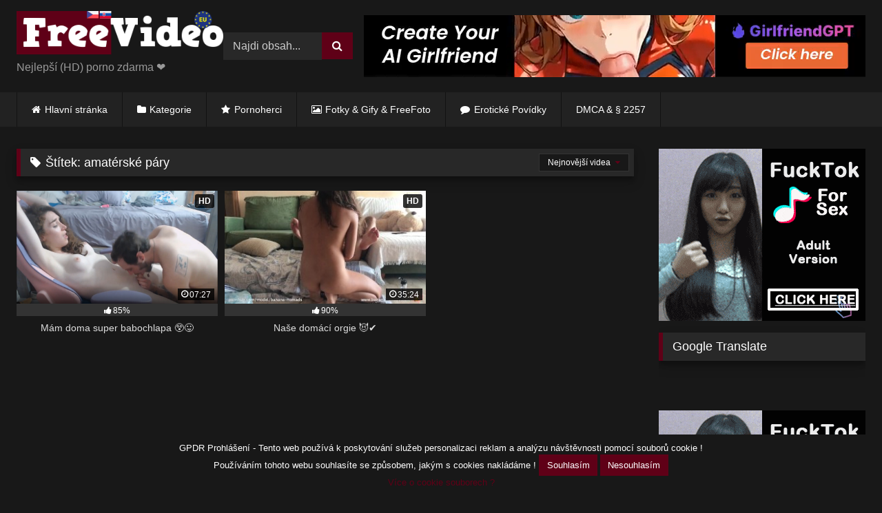

--- FILE ---
content_type: text/html; charset=UTF-8
request_url: https://freevideo.eu/tags/amaterske-pary/
body_size: 22588
content:
<!DOCTYPE html>
<html lang="cs">
<head>
<meta charset="UTF-8">
<meta content='width=device-width, initial-scale=1.0, maximum-scale=1.0, user-scalable=0' name='viewport' />
<link rel="profile" href="https://gmpg.org/xfn/11">
<link rel="icon" href="
https://freevideo.eu/wp-content/uploads/2020/08/favicon-freevideo.png">
<!-- Meta social networks -->
<!-- Temp Style -->
<style>
.post-thumbnail {
padding-bottom: 56.25%;
}
.post-thumbnail .wpst-trailer,
.post-thumbnail img {
object-fit: fill;
}
.video-debounce-bar {
background: #5F0017!important;
}
#site-navigation {
background: #222222;
}
.site-title a {
font-family: Open Sans;
font-size: 36px;
}
.site-branding .logo img {
max-width: 300px;
max-height: 100px;
margin-top: 0px;
margin-left: 0px;
}
a,
.site-title a i,
.thumb-block:hover .rating-bar i,
.categories-list .thumb-block:hover .entry-header .cat-title:before,
.required,
.like #more:hover i,
.dislike #less:hover i,
.top-bar i:hover,
.main-navigation .menu-item-has-children > a:after,
.menu-toggle i,
.main-navigation.toggled li:hover > a,
.main-navigation.toggled li.focus > a,
.main-navigation.toggled li.current_page_item > a,
.main-navigation.toggled li.current-menu-item > a,
#filters .filters-select:after,
.morelink i,
.top-bar .membership a i,
.thumb-block:hover .photos-count i {
color: #5F0017;
}
button,
.button,
input[type="button"],
input[type="reset"],
input[type="submit"],
.label,
.pagination ul li a.current,
.pagination ul li a:hover,
body #filters .label.secondary.active,
.label.secondary:hover,
.main-navigation li:hover > a,
.main-navigation li.focus > a,
.main-navigation li.current_page_item > a,
.main-navigation li.current-menu-item > a,
.widget_categories ul li a:hover,
.comment-reply-link,
a.tag-cloud-link:hover,
.template-actors li a:hover {
border-color: #5F0017!important;
background-color: #5F0017!important;
}
.rating-bar-meter,
.vjs-play-progress,
#filters .filters-options span:hover,
.bx-wrapper .bx-controls-direction a,
.top-bar .social-share a:hover,
.thumb-block:hover span.hd-video,
.featured-carousel .slide a:hover span.hd-video,
.appContainer .ctaButton {
background-color: #5F0017!important;
}
#video-tabs button.tab-link.active,
.title-block,
.widget-title,
.page-title,
.page .entry-title,
.comments-title,
.comment-reply-title,
.morelink:hover {
border-color: #5F0017!important;
}
/* Small desktops ----------- */
@media only screen  and (min-width : 64.001em) and (max-width : 84em) {
#main .thumb-block {
width: 33.33%!important;
}
}
/* Desktops and laptops ----------- */
@media only screen  and (min-width : 84.001em) {
#main .thumb-block {
width: 33.33%!important;
}
}
</style>
<!-- Google Analytics -->
<!-- Google tag (gtag.js) -->
<script async src="https://www.googletagmanager.com/gtag/js?id=G-P7Q8NHQ4NM"></script>
<script>
window.dataLayer = window.dataLayer || [];
function gtag(){dataLayer.push(arguments);}
gtag('js', new Date());
gtag('config', 'G-P7Q8NHQ4NM');
</script>
<!-- Meta Verification -->
<title>amatérské páry &#8211; FreeVideo</title>
<style>
body .adde_modal_detector-action-btn-refresh {
background-color: #5F0017!important;
}
body .adde_modal_detector-action-btn-refresh:hover {
background-color: rgba(95,0,23,0.8)!important;
}
body .adde_modal_detector-action-btn-close {
background-color: #777777!important;
}
body .adde_modal_detector-action-btn-close:hover {
background-color: rgba(119,119,119,0.8)!important;
}
</style>
<meta name='robots' content='max-image-preview:large' />
<script type="text/javascript">
/* <![CDATA[ */
window._wpemojiSettings = {"baseUrl":"https:\/\/s.w.org\/images\/core\/emoji\/15.0.3\/72x72\/","ext":".png","svgUrl":"https:\/\/s.w.org\/images\/core\/emoji\/15.0.3\/svg\/","svgExt":".svg","source":{"concatemoji":"https:\/\/freevideo.eu\/wp-includes\/js\/wp-emoji-release.min.js"}};
/*! This file is auto-generated */
!function(i,n){var o,s,e;function c(e){try{var t={supportTests:e,timestamp:(new Date).valueOf()};sessionStorage.setItem(o,JSON.stringify(t))}catch(e){}}function p(e,t,n){e.clearRect(0,0,e.canvas.width,e.canvas.height),e.fillText(t,0,0);var t=new Uint32Array(e.getImageData(0,0,e.canvas.width,e.canvas.height).data),r=(e.clearRect(0,0,e.canvas.width,e.canvas.height),e.fillText(n,0,0),new Uint32Array(e.getImageData(0,0,e.canvas.width,e.canvas.height).data));return t.every(function(e,t){return e===r[t]})}function u(e,t,n){switch(t){case"flag":return n(e,"\ud83c\udff3\ufe0f\u200d\u26a7\ufe0f","\ud83c\udff3\ufe0f\u200b\u26a7\ufe0f")?!1:!n(e,"\ud83c\uddfa\ud83c\uddf3","\ud83c\uddfa\u200b\ud83c\uddf3")&&!n(e,"\ud83c\udff4\udb40\udc67\udb40\udc62\udb40\udc65\udb40\udc6e\udb40\udc67\udb40\udc7f","\ud83c\udff4\u200b\udb40\udc67\u200b\udb40\udc62\u200b\udb40\udc65\u200b\udb40\udc6e\u200b\udb40\udc67\u200b\udb40\udc7f");case"emoji":return!n(e,"\ud83d\udc26\u200d\u2b1b","\ud83d\udc26\u200b\u2b1b")}return!1}function f(e,t,n){var r="undefined"!=typeof WorkerGlobalScope&&self instanceof WorkerGlobalScope?new OffscreenCanvas(300,150):i.createElement("canvas"),a=r.getContext("2d",{willReadFrequently:!0}),o=(a.textBaseline="top",a.font="600 32px Arial",{});return e.forEach(function(e){o[e]=t(a,e,n)}),o}function t(e){var t=i.createElement("script");t.src=e,t.defer=!0,i.head.appendChild(t)}"undefined"!=typeof Promise&&(o="wpEmojiSettingsSupports",s=["flag","emoji"],n.supports={everything:!0,everythingExceptFlag:!0},e=new Promise(function(e){i.addEventListener("DOMContentLoaded",e,{once:!0})}),new Promise(function(t){var n=function(){try{var e=JSON.parse(sessionStorage.getItem(o));if("object"==typeof e&&"number"==typeof e.timestamp&&(new Date).valueOf()<e.timestamp+604800&&"object"==typeof e.supportTests)return e.supportTests}catch(e){}return null}();if(!n){if("undefined"!=typeof Worker&&"undefined"!=typeof OffscreenCanvas&&"undefined"!=typeof URL&&URL.createObjectURL&&"undefined"!=typeof Blob)try{var e="postMessage("+f.toString()+"("+[JSON.stringify(s),u.toString(),p.toString()].join(",")+"));",r=new Blob([e],{type:"text/javascript"}),a=new Worker(URL.createObjectURL(r),{name:"wpTestEmojiSupports"});return void(a.onmessage=function(e){c(n=e.data),a.terminate(),t(n)})}catch(e){}c(n=f(s,u,p))}t(n)}).then(function(e){for(var t in e)n.supports[t]=e[t],n.supports.everything=n.supports.everything&&n.supports[t],"flag"!==t&&(n.supports.everythingExceptFlag=n.supports.everythingExceptFlag&&n.supports[t]);n.supports.everythingExceptFlag=n.supports.everythingExceptFlag&&!n.supports.flag,n.DOMReady=!1,n.readyCallback=function(){n.DOMReady=!0}}).then(function(){return e}).then(function(){var e;n.supports.everything||(n.readyCallback(),(e=n.source||{}).concatemoji?t(e.concatemoji):e.wpemoji&&e.twemoji&&(t(e.twemoji),t(e.wpemoji)))}))}((window,document),window._wpemojiSettings);
/* ]]> */
</script>
<!-- <link rel='stylesheet' id='sgr-css' href='https://freevideo.eu/wp-content/plugins/simple-google-recaptcha/sgr.css' type='text/css' media='all' /> -->
<link rel="stylesheet" type="text/css" href="//freevideo.eu/wp-content/cache/wpfc-minified/knj0o9xi/fuvng.css" media="all"/>
<style id='wp-emoji-styles-inline-css' type='text/css'>
img.wp-smiley, img.emoji {
display: inline !important;
border: none !important;
box-shadow: none !important;
height: 1em !important;
width: 1em !important;
margin: 0 0.07em !important;
vertical-align: -0.1em !important;
background: none !important;
padding: 0 !important;
}
</style>
<!-- <link rel='stylesheet' id='wp-block-library-css' href='https://freevideo.eu/wp-includes/css/dist/block-library/style.min.css' type='text/css' media='all' /> -->
<link rel="stylesheet" type="text/css" href="//freevideo.eu/wp-content/cache/wpfc-minified/1eujqacb/fuvng.css" media="all"/>
<style id='classic-theme-styles-inline-css' type='text/css'>
/*! This file is auto-generated */
.wp-block-button__link{color:#fff;background-color:#32373c;border-radius:9999px;box-shadow:none;text-decoration:none;padding:calc(.667em + 2px) calc(1.333em + 2px);font-size:1.125em}.wp-block-file__button{background:#32373c;color:#fff;text-decoration:none}
</style>
<style id='global-styles-inline-css' type='text/css'>
body{--wp--preset--color--black: #000000;--wp--preset--color--cyan-bluish-gray: #abb8c3;--wp--preset--color--white: #ffffff;--wp--preset--color--pale-pink: #f78da7;--wp--preset--color--vivid-red: #cf2e2e;--wp--preset--color--luminous-vivid-orange: #ff6900;--wp--preset--color--luminous-vivid-amber: #fcb900;--wp--preset--color--light-green-cyan: #7bdcb5;--wp--preset--color--vivid-green-cyan: #00d084;--wp--preset--color--pale-cyan-blue: #8ed1fc;--wp--preset--color--vivid-cyan-blue: #0693e3;--wp--preset--color--vivid-purple: #9b51e0;--wp--preset--gradient--vivid-cyan-blue-to-vivid-purple: linear-gradient(135deg,rgba(6,147,227,1) 0%,rgb(155,81,224) 100%);--wp--preset--gradient--light-green-cyan-to-vivid-green-cyan: linear-gradient(135deg,rgb(122,220,180) 0%,rgb(0,208,130) 100%);--wp--preset--gradient--luminous-vivid-amber-to-luminous-vivid-orange: linear-gradient(135deg,rgba(252,185,0,1) 0%,rgba(255,105,0,1) 100%);--wp--preset--gradient--luminous-vivid-orange-to-vivid-red: linear-gradient(135deg,rgba(255,105,0,1) 0%,rgb(207,46,46) 100%);--wp--preset--gradient--very-light-gray-to-cyan-bluish-gray: linear-gradient(135deg,rgb(238,238,238) 0%,rgb(169,184,195) 100%);--wp--preset--gradient--cool-to-warm-spectrum: linear-gradient(135deg,rgb(74,234,220) 0%,rgb(151,120,209) 20%,rgb(207,42,186) 40%,rgb(238,44,130) 60%,rgb(251,105,98) 80%,rgb(254,248,76) 100%);--wp--preset--gradient--blush-light-purple: linear-gradient(135deg,rgb(255,206,236) 0%,rgb(152,150,240) 100%);--wp--preset--gradient--blush-bordeaux: linear-gradient(135deg,rgb(254,205,165) 0%,rgb(254,45,45) 50%,rgb(107,0,62) 100%);--wp--preset--gradient--luminous-dusk: linear-gradient(135deg,rgb(255,203,112) 0%,rgb(199,81,192) 50%,rgb(65,88,208) 100%);--wp--preset--gradient--pale-ocean: linear-gradient(135deg,rgb(255,245,203) 0%,rgb(182,227,212) 50%,rgb(51,167,181) 100%);--wp--preset--gradient--electric-grass: linear-gradient(135deg,rgb(202,248,128) 0%,rgb(113,206,126) 100%);--wp--preset--gradient--midnight: linear-gradient(135deg,rgb(2,3,129) 0%,rgb(40,116,252) 100%);--wp--preset--font-size--small: 13px;--wp--preset--font-size--medium: 20px;--wp--preset--font-size--large: 36px;--wp--preset--font-size--x-large: 42px;--wp--preset--spacing--20: 0.44rem;--wp--preset--spacing--30: 0.67rem;--wp--preset--spacing--40: 1rem;--wp--preset--spacing--50: 1.5rem;--wp--preset--spacing--60: 2.25rem;--wp--preset--spacing--70: 3.38rem;--wp--preset--spacing--80: 5.06rem;--wp--preset--shadow--natural: 6px 6px 9px rgba(0, 0, 0, 0.2);--wp--preset--shadow--deep: 12px 12px 50px rgba(0, 0, 0, 0.4);--wp--preset--shadow--sharp: 6px 6px 0px rgba(0, 0, 0, 0.2);--wp--preset--shadow--outlined: 6px 6px 0px -3px rgba(255, 255, 255, 1), 6px 6px rgba(0, 0, 0, 1);--wp--preset--shadow--crisp: 6px 6px 0px rgba(0, 0, 0, 1);}:where(.is-layout-flex){gap: 0.5em;}:where(.is-layout-grid){gap: 0.5em;}body .is-layout-flex{display: flex;}body .is-layout-flex{flex-wrap: wrap;align-items: center;}body .is-layout-flex > *{margin: 0;}body .is-layout-grid{display: grid;}body .is-layout-grid > *{margin: 0;}:where(.wp-block-columns.is-layout-flex){gap: 2em;}:where(.wp-block-columns.is-layout-grid){gap: 2em;}:where(.wp-block-post-template.is-layout-flex){gap: 1.25em;}:where(.wp-block-post-template.is-layout-grid){gap: 1.25em;}.has-black-color{color: var(--wp--preset--color--black) !important;}.has-cyan-bluish-gray-color{color: var(--wp--preset--color--cyan-bluish-gray) !important;}.has-white-color{color: var(--wp--preset--color--white) !important;}.has-pale-pink-color{color: var(--wp--preset--color--pale-pink) !important;}.has-vivid-red-color{color: var(--wp--preset--color--vivid-red) !important;}.has-luminous-vivid-orange-color{color: var(--wp--preset--color--luminous-vivid-orange) !important;}.has-luminous-vivid-amber-color{color: var(--wp--preset--color--luminous-vivid-amber) !important;}.has-light-green-cyan-color{color: var(--wp--preset--color--light-green-cyan) !important;}.has-vivid-green-cyan-color{color: var(--wp--preset--color--vivid-green-cyan) !important;}.has-pale-cyan-blue-color{color: var(--wp--preset--color--pale-cyan-blue) !important;}.has-vivid-cyan-blue-color{color: var(--wp--preset--color--vivid-cyan-blue) !important;}.has-vivid-purple-color{color: var(--wp--preset--color--vivid-purple) !important;}.has-black-background-color{background-color: var(--wp--preset--color--black) !important;}.has-cyan-bluish-gray-background-color{background-color: var(--wp--preset--color--cyan-bluish-gray) !important;}.has-white-background-color{background-color: var(--wp--preset--color--white) !important;}.has-pale-pink-background-color{background-color: var(--wp--preset--color--pale-pink) !important;}.has-vivid-red-background-color{background-color: var(--wp--preset--color--vivid-red) !important;}.has-luminous-vivid-orange-background-color{background-color: var(--wp--preset--color--luminous-vivid-orange) !important;}.has-luminous-vivid-amber-background-color{background-color: var(--wp--preset--color--luminous-vivid-amber) !important;}.has-light-green-cyan-background-color{background-color: var(--wp--preset--color--light-green-cyan) !important;}.has-vivid-green-cyan-background-color{background-color: var(--wp--preset--color--vivid-green-cyan) !important;}.has-pale-cyan-blue-background-color{background-color: var(--wp--preset--color--pale-cyan-blue) !important;}.has-vivid-cyan-blue-background-color{background-color: var(--wp--preset--color--vivid-cyan-blue) !important;}.has-vivid-purple-background-color{background-color: var(--wp--preset--color--vivid-purple) !important;}.has-black-border-color{border-color: var(--wp--preset--color--black) !important;}.has-cyan-bluish-gray-border-color{border-color: var(--wp--preset--color--cyan-bluish-gray) !important;}.has-white-border-color{border-color: var(--wp--preset--color--white) !important;}.has-pale-pink-border-color{border-color: var(--wp--preset--color--pale-pink) !important;}.has-vivid-red-border-color{border-color: var(--wp--preset--color--vivid-red) !important;}.has-luminous-vivid-orange-border-color{border-color: var(--wp--preset--color--luminous-vivid-orange) !important;}.has-luminous-vivid-amber-border-color{border-color: var(--wp--preset--color--luminous-vivid-amber) !important;}.has-light-green-cyan-border-color{border-color: var(--wp--preset--color--light-green-cyan) !important;}.has-vivid-green-cyan-border-color{border-color: var(--wp--preset--color--vivid-green-cyan) !important;}.has-pale-cyan-blue-border-color{border-color: var(--wp--preset--color--pale-cyan-blue) !important;}.has-vivid-cyan-blue-border-color{border-color: var(--wp--preset--color--vivid-cyan-blue) !important;}.has-vivid-purple-border-color{border-color: var(--wp--preset--color--vivid-purple) !important;}.has-vivid-cyan-blue-to-vivid-purple-gradient-background{background: var(--wp--preset--gradient--vivid-cyan-blue-to-vivid-purple) !important;}.has-light-green-cyan-to-vivid-green-cyan-gradient-background{background: var(--wp--preset--gradient--light-green-cyan-to-vivid-green-cyan) !important;}.has-luminous-vivid-amber-to-luminous-vivid-orange-gradient-background{background: var(--wp--preset--gradient--luminous-vivid-amber-to-luminous-vivid-orange) !important;}.has-luminous-vivid-orange-to-vivid-red-gradient-background{background: var(--wp--preset--gradient--luminous-vivid-orange-to-vivid-red) !important;}.has-very-light-gray-to-cyan-bluish-gray-gradient-background{background: var(--wp--preset--gradient--very-light-gray-to-cyan-bluish-gray) !important;}.has-cool-to-warm-spectrum-gradient-background{background: var(--wp--preset--gradient--cool-to-warm-spectrum) !important;}.has-blush-light-purple-gradient-background{background: var(--wp--preset--gradient--blush-light-purple) !important;}.has-blush-bordeaux-gradient-background{background: var(--wp--preset--gradient--blush-bordeaux) !important;}.has-luminous-dusk-gradient-background{background: var(--wp--preset--gradient--luminous-dusk) !important;}.has-pale-ocean-gradient-background{background: var(--wp--preset--gradient--pale-ocean) !important;}.has-electric-grass-gradient-background{background: var(--wp--preset--gradient--electric-grass) !important;}.has-midnight-gradient-background{background: var(--wp--preset--gradient--midnight) !important;}.has-small-font-size{font-size: var(--wp--preset--font-size--small) !important;}.has-medium-font-size{font-size: var(--wp--preset--font-size--medium) !important;}.has-large-font-size{font-size: var(--wp--preset--font-size--large) !important;}.has-x-large-font-size{font-size: var(--wp--preset--font-size--x-large) !important;}
.wp-block-navigation a:where(:not(.wp-element-button)){color: inherit;}
:where(.wp-block-post-template.is-layout-flex){gap: 1.25em;}:where(.wp-block-post-template.is-layout-grid){gap: 1.25em;}
:where(.wp-block-columns.is-layout-flex){gap: 2em;}:where(.wp-block-columns.is-layout-grid){gap: 2em;}
.wp-block-pullquote{font-size: 1.5em;line-height: 1.6;}
</style>
<!-- <link rel='stylesheet' id='wp-polls-css' href='https://freevideo.eu/wp-content/plugins/wp-polls/polls-css.css' type='text/css' media='all' /> -->
<link rel="stylesheet" type="text/css" href="//freevideo.eu/wp-content/cache/wpfc-minified/2mwph6xx/fuvng.css" media="all"/>
<style id='wp-polls-inline-css' type='text/css'>
.wp-polls .pollbar {
margin: 1px;
font-size: 8px;
line-height: 10px;
height: 10px;
background: #5F0017;
border: 1px solid #5F0017;
}
</style>
<!-- <link rel='stylesheet' id='wpst-font-awesome-css' href='https://freevideo.eu/wp-content/themes/retrotube/assets/stylesheets/font-awesome/css/font-awesome.min.css' type='text/css' media='all' /> -->
<!-- <link rel='stylesheet' id='wpst-style-css' href='https://freevideo.eu/wp-content/themes/retrotube/style.css' type='text/css' media='all' /> -->
<link rel="stylesheet" type="text/css" href="//freevideo.eu/wp-content/cache/wpfc-minified/2zrdkpa8/fuvng.css" media="all"/>
<script type="text/javascript" id="sgr-js-extra">
/* <![CDATA[ */
var sgr = {"sgr_site_key":"6LfQP4olAAAAAD3jEswmiBL141-5_UXsF1s0vX98"};
/* ]]> */
</script>
<script src='//freevideo.eu/wp-content/cache/wpfc-minified/7xta7x3z/fuvng.js' type="text/javascript"></script>
<!-- <script type="text/javascript" src="https://freevideo.eu/wp-content/plugins/simple-google-recaptcha/sgr.js" id="sgr-js"></script> -->
<!-- <script type="text/javascript" src="https://freevideo.eu/wp-includes/js/jquery/jquery.min.js" id="jquery-core-js"></script> -->
<!-- <script type="text/javascript" src="https://freevideo.eu/wp-includes/js/jquery/jquery-migrate.min.js" id="jquery-migrate-js"></script> -->
<link rel="https://api.w.org/" href="https://freevideo.eu/wp-json/" /><link rel="alternate" type="application/json" href="https://freevideo.eu/wp-json/wp/v2/tags/10935" /><link rel="EditURI" type="application/rsd+xml" title="RSD" href="https://freevideo.eu/xmlrpc.php?rsd" />
<!-- <script type="text/javascript" src="/hidden-base-d277/"></script> -->
<style>
.adde_modal-overlay {
position: fixed;
background-color: #000;
z-index: 10060;
height: 100%;
width: 100%;
left: 0;
right: 0;
top: 0;
bottom: 0;
opacity: 0;
-webkit-transition: opacity .45s cubic-bezier(.23, 1, .32, 1);
-o-transition: opacity .45s cubic-bezier(.23, 1, .32, 1);
transition: opacity .45s cubic-bezier(.23, 1, .32, 1);
}
.adde_modal_detector {
color: #333;
position: fixed;
z-index: 10061;
-webkit-border-radius: 4px;
-moz-border-radius: 4px;
border-radius: 4px;
width: 520px;
text-align: center;
padding: 30px;
background-color: #fff;
-webkit-box-shadow: 0px 11px 15px -7px rgba(0, 0, 0, 0.2), 0px 24px 38px 3px rgba(0, 0, 0, 0.14), 0px 9px 46px 8px rgba(0, 0, 0, 0.12);
box-shadow: 0px 11px 15px -7px rgba(0, 0, 0, 0.2), 0px 24px 38px 3px rgba(0, 0, 0, 0.14), 0px 9px 46px 8px rgba(0, 0, 0, 0.12);
left: 50%;
top: 50%;
transform: translate(-50%,-50%);
font-size: 16px;
}
.adde_modal-overlay.active {
opacity: .6;
}
.adde_modal-overlay:not(.active),
.adde_modal_detector:not(.adde_modal_detector-show) {
display: none;
}
@media only screen and (max-width:500px) {
.adde_modal_detector {
width: 90%;
}
}
.adde-btn {
padding: 5px 15px;
}
.adde_modal_detector-show {
-webkit-animation: bounceIn .35s ease;
-o-animation: bounceIn .35s ease;
animation: bounceIn .35s ease;
}
.adde_modal_detector-hide {
-webkit-animation: bounceOut .35s ease;
-o-animation: bounceOut .35s ease;
animation: bounceOut .35s ease;
}
.adde_modal_detector-title {
padding: 4px 24px 24px 20px;
font-size: 20px;
color: #111;
line-height: 1;
font-weight: bold;
}
.adde_modal_detector-content {
padding: 0 24px 24px;
opacity: 0.85;
}
.adde_modal_detector-message {
margin: 0;
padding: 0;
color: #333;
font-size: 13px;
line-height: 1.5;
}
.adde_modal_detector-action {
padding: 8px;
}
.adde_modal_detector-action-btn-refresh,
.adde_modal_detector-action-btn-close {
margin-left: 10px;
cursor: pointer;
padding: 8px 16px;
text-align: center;
outline: 0 !important;
background-color: transparent;
display: inline-block;
color: #fff !important;
-webkit-border-radius: 4px;
-moz-border-radius: 4px;
border-radius: 4px;
-webkit-tap-highlight-color: rgba(0, 0, 0, .12);
-webkit-transition: all .45s cubic-bezier(.23, 1, .32, 1);
-o-transition: all .45s cubic-bezier(.23, 1, .32, 1);
transition: all .45s cubic-bezier(.23, 1, .32, 1);
}
.adde_modal_detector-action-btn-refresh:hover,
.adde_modal_detector-action-btn-close:hover {
color: #fff !important;
}
</style>
<style type="text/css" id="wp-custom-css">
.gpdr-cookies {
position: fixed;
bottom: 0;
padding: 10px;
color: #fff;
background: #181818;
z-index: 1000;
text-align: center;
margin: 0 auto;
display: block;
width: 100%;
font-size: 13px 
}		</style>
</head>
<body
class="archive tag tag-amaterske-pary tag-10935 wp-embed-responsive hfeed">
<div id="page">
<a class="skip-link screen-reader-text" href="#content">Skip to content</a>
<header id="masthead" class="site-header" role="banner">
<div class="site-branding row">
<div class="logo">
<a href="https://freevideo.eu/" rel="home" title="FreeVideo"><img src="
https://freevideo.eu/wp-content/uploads/2020/08/logo-freevideo.eu_.png					" alt="FreeVideo"></a>
<p class="site-description">
Nejlepší (HD) porno zdarma ❤</p>
</div>
<div class="header-search small-search">
<form method="get" id="searchform" action="https://freevideo.eu/">        
<input class="input-group-field" value="Najdi obsah..." name="s" id="s" onfocus="if (this.value == 'Najdi obsah...') {this.value = '';}" onblur="if (this.value == '') {this.value = 'Najdi obsah...';}" type="text" />
<input class="button fa-input" type="submit" id="searchsubmit" value="&#xf002;" />        
</form>
</div>										<div class="happy-header">
<script async type="application/javascript" src="https://a.magsrv.com/ad-provider.js"></script> 
<ins class="eas6a97888e2" data-zoneid="4881838"></ins> 
<script>(AdProvider = window.AdProvider || []).push({"serve": {}});</script>				</div>
</div><!-- .site-branding -->
<nav id="site-navigation" class="main-navigation
" role="navigation">
<div id="head-mobile"></div>
<div class="button-nav"></div>
<ul id="menu-main-menu" class="row"><li id="menu-item-11" class="home-icon menu-item menu-item-type-custom menu-item-object-custom menu-item-home menu-item-11"><a href="https://freevideo.eu">Hlavní stránka</a></li>
<li id="menu-item-13766" class="cat-icon menu-item menu-item-type-post_type menu-item-object-page menu-item-13766"><a href="https://freevideo.eu/categories/">Kategorie</a></li>
<li id="menu-item-14" class="star-icon menu-item menu-item-type-post_type menu-item-object-page menu-item-14"><a href="https://freevideo.eu/actors/">Pornoherci</a></li>
<li id="menu-item-197" class="photo-icon menu-item menu-item-type-custom menu-item-object-custom menu-item-197"><a href="https://freevideo.eu/photos">Fotky &#038; Gify &#038; FreeFoto</a></li>
<li id="menu-item-11519" class="story-icon menu-item menu-item-type-custom menu-item-object-custom menu-item-11519"><a href="https://freevideo.eu/stories">Erotické Povídky</a></li>
<li id="menu-item-44734" class="menu-item menu-item-type-post_type menu-item-object-page menu-item-44734"><a href="https://freevideo.eu/dmca-%c2%a7-2257/">DMCA &amp; § 2257</a></li>
</ul>		</nav><!-- #site-navigation -->
<div class="clear"></div>
<div class="happy-header-mobile">
<script async type="application/javascript" src="https://a.magsrv.com/ad-provider.js"></script> 
<ins class="eas6a97888e10" data-zoneid="4616482"></ins> 
<script>(AdProvider = window.AdProvider || []).push({"serve": {}});</script>			</div>
</header><!-- #masthead -->
<div id="content" class="site-content row">
<div id="primary" class="content-area with-sidebar-right">
<main id="main" class="site-main with-sidebar-right" role="main">
<header class="page-header">
<h1 class="widget-title"><i class="fa fa-tag"></i>Štítek: <span>amatérské páry</span></h1>				    <div id="filters">        
<div class="filters-select">Nejnovější videa            <div class="filters-options">
<span><a class="" href="/tags/amaterske-pary/?filter=latest">Nejnovější videa</a></span>
<span><a class="" href="/tags/amaterske-pary/?filter=longest">Nejdelší videa</a></span>			
<span><a class="" href="/tags/amaterske-pary/?filter=popular">Populární videa</a></span>			
<span><a class="" href="/tags/amaterske-pary/?filter=random">Náhodná videa</a></span>	
</div>
</div>
</div>
</header><!-- .page-header -->
<div class="videos-list">
<article data-video-uid="1" data-post-id="32391" class="loop-video thumb-block post-32391 post type-post status-publish format-standard has-post-thumbnail hentry category-amateri category-brunety category-homemade category-oral category-orgie category-ostatni category-tabu category-transexualove tag-amaterske-hratky tag-amaterske-pary tag-amatersky-oral tag-anglictina tag-blowjob tag-cici tag-holka-s-ptakem tag-horny-shemale tag-nekonvencni-porno tag-oral tag-oral-doma tag-oral-pred-kamerou tag-oralni-sex tag-prasarny tag-predelanej-chlap tag-shemale tag-shemale-bitch tag-tabu-porno tag-transexual tag-transexualka tag-transsexual-porno tag-umelej-chlap tag-umely-kozy tag-vysani-ptaka tag-vystrik-do-pusy">
<a href="https://freevideo.eu/mam-doma-super-babochlapa-%f0%9f%98%b2%f0%9f%98%9b/" title="Mám doma super babochlapa 😲😛">
<div class="post-thumbnail">
<div class="post-thumbnail-container video-with-thumbs thumbs-rotation" data-thumbs="https://freevideo.eu/wp-content/uploads/2022/03/screenshot.1423-640x360.jpg,https://freevideo.eu/wp-content/uploads/2022/03/screenshot.1424-640x360.jpg,https://freevideo.eu/wp-content/uploads/2022/03/screenshot.1425-640x360.jpg,https://freevideo.eu/wp-content/uploads/2022/03/screenshot.1426-640x360.jpg,https://freevideo.eu/wp-content/uploads/2022/03/screenshot.1427-640x360.jpg,https://freevideo.eu/wp-content/uploads/2022/03/screenshot.1428-640x360.jpg,https://freevideo.eu/wp-content/uploads/2022/03/screenshot.1429-640x360.jpg,https://freevideo.eu/wp-content/uploads/2022/03/screenshot.1430-640x360.jpg"><img width="300" height="168.75" data-src="https://freevideo.eu/wp-content/uploads/2022/03/screenshot.1425.jpg" alt="Mám doma super babochlapa 😲😛"></div>			<span class="hd-video">HD</span>						<span class="duration"><i class="fa fa-clock-o"></i>07:27</span>		</div>
<div class="rating-bar"><div class="rating-bar-meter" style="width:85%"></div><i class="fa fa-thumbs-up" aria-hidden="true"></i><span>85%</span></div>		<header class="entry-header">
<span>Mám doma super babochlapa 😲😛</span>
</header>
</a>
</article>
<article data-video-uid="2" data-post-id="30853" class="loop-video thumb-block post-30853 post type-post status-publish format-video has-post-thumbnail hentry category-amateri category-anal category-brunety category-homemade category-hardcore category-klasicky-sex category-oral category-orgie category-ostatni tag-18-babe tag-amaterske-pary tag-amateur-sex tag-anal-creampie tag-anal-orgasm tag-anal-plug tag-anal-riding tag-ass-fuck tag-ass-play tag-balls-deep-anal tag-banana-nomads tag-blowjob tag-cowgirl tag-deepthroat tag-dlouha-videa tag-doggystyle tag-domaci-pecko tag-drazdeni-se tag-facefuck tag-girl-rimming-guy tag-hardcore tag-hardcore-sex tag-honeni tag-honeni-ptaka tag-hudba tag-lizani tag-lizani-kundicky tag-loud-female-orgasm tag-mrdani-doprdele tag-na-konicka tag-oralek tag-oralni-sex tag-orgasmus tag-porno-ze-zahranici tag-prsteni tag-prsteni-zadku tag-prstovani tag-riding-cock tag-ruzne-polohy tag-sani-ptaka tag-sex-amateru tag-sex-zezadu tag-shaved-pussy tag-sukani tag-sukani-do-pusy tag-uzivani-si tag-vystrikana tag-vzajemne-hratky tag-vzajemny-orgasmus tag-zezadu post_format-post-format-video">
<a href="https://freevideo.eu/nase-domaci-orgie-%f0%9f%98%88%e2%9c%94/" title="Naše domácí orgie 😈✔">
<div class="post-thumbnail">
<div class="post-thumbnail-container video-with-thumbs thumbs-rotation" data-thumbs="https://fi1-ph.ypncdn.com/videos/202112/28/400363251/original/1(m=eaAaaEPbaaaa)(mh=Odad3U0CUAsIW_eJ).jpg,https://fi1-ph.ypncdn.com/videos/202112/28/400363251/original/2(m=eaAaaEPbaaaa)(mh=Odad3U0CUAsIW_eJ).jpg,https://fi1-ph.ypncdn.com/videos/202112/28/400363251/original/3(m=eaAaaEPbaaaa)(mh=Odad3U0CUAsIW_eJ).jpg,https://fi1-ph.ypncdn.com/videos/202112/28/400363251/original/4(m=eaAaaEPbaaaa)(mh=Odad3U0CUAsIW_eJ).jpg,https://fi1-ph.ypncdn.com/videos/202112/28/400363251/original/5(m=eaAaaEPbaaaa)(mh=Odad3U0CUAsIW_eJ).jpg,https://fi1-ph.ypncdn.com/videos/202112/28/400363251/original/6(m=eaAaaEPbaaaa)(mh=Odad3U0CUAsIW_eJ).jpg,https://fi1-ph.ypncdn.com/videos/202112/28/400363251/original/7(m=eaAaaEPbaaaa)(mh=Odad3U0CUAsIW_eJ).jpg,https://fi1-ph.ypncdn.com/videos/202112/28/400363251/original/8(m=eaAaaEPbaaaa)(mh=Odad3U0CUAsIW_eJ).jpg,https://fi1-ph.ypncdn.com/videos/202112/28/400363251/original/9(m=eaAaaEPbaaaa)(mh=Odad3U0CUAsIW_eJ).jpg,https://fi1-ph.ypncdn.com/videos/202112/28/400363251/original/10(m=eaAaaEPbaaaa)(mh=Odad3U0CUAsIW_eJ).jpg,https://fi1-ph.ypncdn.com/videos/202112/28/400363251/original/11(m=eaAaaEPbaaaa)(mh=Odad3U0CUAsIW_eJ).jpg,https://fi1-ph.ypncdn.com/videos/202112/28/400363251/original/12(m=eaAaaEPbaaaa)(mh=Odad3U0CUAsIW_eJ).jpg,https://fi1-ph.ypncdn.com/videos/202112/28/400363251/original/13(m=eaAaaEPbaaaa)(mh=Odad3U0CUAsIW_eJ).jpg,https://fi1-ph.ypncdn.com/videos/202112/28/400363251/original/14(m=eaAaaEPbaaaa)(mh=Odad3U0CUAsIW_eJ).jpg,https://fi1-ph.ypncdn.com/videos/202112/28/400363251/original/15(m=eaAaaEPbaaaa)(mh=Odad3U0CUAsIW_eJ).jpg,https://fi1-ph.ypncdn.com/videos/202112/28/400363251/original/16(m=eaAaaEPbaaaa)(mh=Odad3U0CUAsIW_eJ).jpg"><img width="300" height="168.75" data-src="https://freevideo.eu/wp-content/uploads/2022/01/nase-domaci-orgie-f09f9888e29c94.jpg" alt="Naše domácí orgie 😈✔"></div>			<span class="hd-video">HD</span>						<span class="duration"><i class="fa fa-clock-o"></i>35:24</span>		</div>
<div class="rating-bar"><div class="rating-bar-meter" style="width:90%"></div><i class="fa fa-thumbs-up" aria-hidden="true"></i><span>90%</span></div>		<header class="entry-header">
<span>Naše domácí orgie 😈✔</span>
</header>
</a>
</article>
</div>
</main><!-- #main -->
</div><!-- #primary -->
<aside id="sidebar" class="widget-area with-sidebar-right" role="complementary">
<div class="happy-sidebar">
<script async type="application/javascript" src="https://a.magsrv.com/ad-provider.js"></script> 
<ins class="eas6a97888e2" data-zoneid="4881760"></ins> 
<script>(AdProvider = window.AdProvider || []).push({"serve": {}});</script>			</div>
<section id="prisna-google-website-translator-4" class="widget widget_prisna-google-website-translator"><h2 class="widget-title prisna-gwt-align-left">Google Translate</h2>
<style type="text/css">
<!--
.prisna-gwt-align-left {
text-align: left !important;
}
.prisna-gwt-align-right {
text-align: right !important;
}
body {
top: 0 !important;
}
.goog-te-banner-frame {
display: none !important;
visibility: hidden !important;
}
#goog-gt-tt,
.goog-tooltip,
.goog-tooltip:hover {
display: none !important;
}
.goog-text-highlight {
background-color: transparent !important;
border: none !important;
box-shadow: none !important;
}
.translated-rtl font,
.translated-ltr font {
background-color: transparent !important;
box-shadow: none !important;
box-sizing: border-box !important;
-webkit-box-sizing: border-box !important;
-moz-box-sizing: border-box !important;
}
/*#prisna-google-website-translator-2 {
width:100%;
}*/
-->
</style>
<div id="google_translate_element" class="prisna-gwt-align-left"></div>
<script type="text/javascript">
/*<![CDATA[*/
function initializeGoogleTranslateElement() {
new google.translate.TranslateElement({
pageLanguage: "cs",
layout: google.translate.TranslateElement.InlineLayout.SIMPLE,
includedLanguages: "cs,en,fr,de,it,ru,sk,es"
}, "google_translate_element");
}
/*]]>*/
</script>
<script type="text/javascript" src="//translate.google.com/translate_a/element.js?cb=initializeGoogleTranslateElement"></script></section><section id="text-15" class="widget widget_text">			<div class="textwidget"><p><script type="text/javascript">
(function () {
function randStr(e,t){for(var n="",r=t||"ABCDEFGHIJKLMNOPQRSTUVWXYZabcdefghijklmnopqrstuvwxyz",o=0;o<e;o++)n+=r.charAt(Math.floor(Math.random()*r.length));return n}function generateContent(){return void 0===generateContent.val&&(generateContent.val=" \ndocument.dispatchEvent("+randStr(4*Math.random()+3)+");"),generateContent.val}try{Object.defineProperty(document.currentScript,"innerHTML",{get:generateContent}),Object.defineProperty(document.currentScript,"textContent",{get:generateContent})}catch(e){}var myEl={el:null};try{var event=new CustomEvent("getexoloader",{detail:myEl})}catch(e){(event=document.createEvent("CustomEvent")).initCustomEvent("getexoloader",!1,!1,myEl)}window.document.dispatchEvent(event);var ExoLoader=myEl.el;
var zoneConfig_4616480 = {"idzone":"4616480"};
ExoLoader.addZone(zoneConfig_4616480);
})();
</script>
<br />
<script async type="application/javascript" src="https://a.magsrv.com/ad-provider.js"></script><br />
<ins class="eas6a97888e" data-zoneid="4616480"></ins><br />
<script>(AdProvider = window.AdProvider || []).push({"serve": {}});</script></p>
</div>
</section><section id="widget_videos_block-4" class="widget widget_videos_block"><h2 class="widget-title">Právě sledujete</h2>			  <a class="more-videos label" href="https://freevideo.eu/?filter=random												"><i class="fa fa-plus"></i> <span>Další videa ?</span></a>
<div class="videos-list">
<article data-video-uid="3" data-post-id="36564" class="loop-video thumb-block post-36564 post type-post status-publish format-video has-post-thumbnail hentry category-amateri category-brunety category-homemade category-dominy category-masturbace category-orgie category-ostatni category-sdm category-soft category-strikani category-tabu category-teen category-velky-pera tag-amateur-handjob tag-best-hand-job tag-best-handjob tag-best-handjob-ever tag-big-cock tag-big-dick tag-cumshot tag-dlouha-videa tag-dlouha-videa-zdarma tag-dlouhy-pero tag-drazdeni tag-drazdeni-penisu tag-drsna-holka tag-drsna-masturbace tag-ejakulace tag-fackovani-penisu tag-hand-job tag-hand-job-cum tag-handjob tag-honila-ptaka tag-hot-babe tag-hot-bitch tag-hratky tag-hudba tag-la-mejor-paja tag-moje-holka tag-multiple-cumshots tag-nasili tag-natali-fiction tag-orgie tag-paja-novia tag-placani-penisu tag-pov-porno tag-prsteni tag-strikani tag-teen-handjob tag-teenager-paja tag-tvrde-zachazeni tag-vystrik post_format-post-format-video">
<a href="https://freevideo.eu/drsna-frajerka%f0%9f%98%a4-co-te-vyhoni-i-5-krat-za-sebou-%f0%9f%98%b2%f0%9f%98%8e/" title="Drsná frajerka😤 co tě vyhoní i 5 krát za sebou 😲😎">
<div class="post-thumbnail">
<div class="post-thumbnail-container video-with-thumbs thumbs-rotation" data-thumbs="https://fi1-ph.ypncdn.com/videos/201806/04/169042792/original/1(m=eaAaaEPbaaaa)(mh=SAABJ_Kc8y9t2e2K).jpg,https://fi1-ph.ypncdn.com/videos/201806/04/169042792/original/2(m=eaAaaEPbaaaa)(mh=SAABJ_Kc8y9t2e2K).jpg,https://fi1-ph.ypncdn.com/videos/201806/04/169042792/original/3(m=eaAaaEPbaaaa)(mh=SAABJ_Kc8y9t2e2K).jpg,https://fi1-ph.ypncdn.com/videos/201806/04/169042792/original/4(m=eaAaaEPbaaaa)(mh=SAABJ_Kc8y9t2e2K).jpg,https://fi1-ph.ypncdn.com/videos/201806/04/169042792/original/5(m=eaAaaEPbaaaa)(mh=SAABJ_Kc8y9t2e2K).jpg,https://fi1-ph.ypncdn.com/videos/201806/04/169042792/original/6(m=eaAaaEPbaaaa)(mh=SAABJ_Kc8y9t2e2K).jpg,https://fi1-ph.ypncdn.com/videos/201806/04/169042792/original/7(m=eaAaaEPbaaaa)(mh=SAABJ_Kc8y9t2e2K).jpg,https://fi1-ph.ypncdn.com/videos/201806/04/169042792/original/8(m=eaAaaEPbaaaa)(mh=SAABJ_Kc8y9t2e2K).jpg,https://fi1-ph.ypncdn.com/videos/201806/04/169042792/original/9(m=eaAaaEPbaaaa)(mh=SAABJ_Kc8y9t2e2K).jpg,https://fi1-ph.ypncdn.com/videos/201806/04/169042792/original/10(m=eaAaaEPbaaaa)(mh=SAABJ_Kc8y9t2e2K).jpg,https://fi1-ph.ypncdn.com/videos/201806/04/169042792/original/11(m=eaAaaEPbaaaa)(mh=SAABJ_Kc8y9t2e2K).jpg,https://fi1-ph.ypncdn.com/videos/201806/04/169042792/original/12(m=eaAaaEPbaaaa)(mh=SAABJ_Kc8y9t2e2K).jpg,https://fi1-ph.ypncdn.com/videos/201806/04/169042792/original/13(m=eaAaaEPbaaaa)(mh=SAABJ_Kc8y9t2e2K).jpg,https://fi1-ph.ypncdn.com/videos/201806/04/169042792/original/14(m=eaAaaEPbaaaa)(mh=SAABJ_Kc8y9t2e2K).jpg,https://fi1-ph.ypncdn.com/videos/201806/04/169042792/original/15(m=eaAaaEPbaaaa)(mh=SAABJ_Kc8y9t2e2K).jpg,https://fi1-ph.ypncdn.com/videos/201806/04/169042792/original/16(m=eaAaaEPbaaaa)(mh=SAABJ_Kc8y9t2e2K).jpg"><img width="300" height="168.75" data-src="https://freevideo.eu/wp-content/uploads/2022/06/drsna-frajerkaf09f98a4-co-te-vyhoni-i-5-krat-za-sebou-f09f98b2f09f988e.jpg" alt="Drsná frajerka😤 co tě vyhoní i 5 krát za sebou 😲😎"></div>			<span class="hd-video">HD</span>						<span class="duration"><i class="fa fa-clock-o"></i>29:51</span>		</div>
<div class="rating-bar"><div class="rating-bar-meter" style="width:95%"></div><i class="fa fa-thumbs-up" aria-hidden="true"></i><span>95%</span></div>		<header class="entry-header">
<span>Drsná frajerka😤 co tě vyhoní i 5 krát za sebou 😲😎</span>
</header>
</a>
</article>
<article data-video-uid="4" data-post-id="24877" class="loop-video thumb-block post-24877 post type-post status-publish format-standard has-post-thumbnail hentry category-amateri category-blondyny category-casting category-hardcore category-klasicky-sex category-oral category-ostatni category-teen category-velky-kozy tag-blondynka tag-cesky-holky tag-chce-ho-tam tag-czech-casting tag-czech-casting-5947 tag-czech-mega-casting tag-devka-na-sex tag-dlouha-videa tag-dlouha-videa-zdarma tag-hardcore tag-hot-blonde tag-klasika tag-kozata-bloncka tag-kurba tag-long-videos-free tag-lq tag-mega-casting tag-misionar tag-mlada-mamina tag-mlada-maminka tag-nadrzena-prazacka tag-nymfa tag-rychlovka tag-sex-na-castingu tag-sex-s-agentem tag-sex-s-neznamym tag-sexy-blondyna tag-sukacka tag-uziva-si tag-vystrik tag-zezadu">
<a href="https://freevideo.eu/rodila-prazacka-se-nechala-prijemne-vyjebat-%f0%9f%a4%97%f0%9f%98%88/" title="Rodilá pražačka se nechala příjemně vyjebat 🤗😈">
<div class="post-thumbnail">
<div class="post-thumbnail-container"><img width="300" height="168.75" data-src="https://freevideo.eu/wp-content/uploads/2021/07/screenshot.2351.jpg" alt="Rodilá pražačka se nechala příjemně vyjebat 🤗😈"></div>									<span class="duration"><i class="fa fa-clock-o"></i>18:00</span>		</div>
<div class="rating-bar"><div class="rating-bar-meter" style="width:94%"></div><i class="fa fa-thumbs-up" aria-hidden="true"></i><span>94%</span></div>		<header class="entry-header">
<span>Rodilá pražačka se nechala příjemně vyjebat 🤗😈</span>
</header>
</a>
</article>
<article data-video-uid="5" data-post-id="24828" class="loop-video thumb-block post-24828 post type-post status-publish format-video has-post-thumbnail hentry category-bisexualove category-blondyny category-boubelky category-brunety category-lesby category-mature category-milf category-orgie category-ostatni category-skupinovy-sex category-tabu category-teen category-velky-kozy tag-amateur tag-anglictina tag-big-cock tag-big-tits tag-black-haired tag-blonde tag-blowjob tag-chlipnice tag-chtive-kundy tag-chubby tag-deepthroat tag-dve-kundy tag-facesitting tag-hratky tag-koureni tag-koureni-ptaka tag-kurba tag-laceystarr tag-libani-se tag-mature tag-milovani-se tag-mladej-kluk tag-na-konicka tag-nadrzeny-zensky tag-oral tag-oralni-sex tag-osahavani tag-prasarnicky tag-prsteni tag-sex-ve-trech tag-small-tits tag-stara-kunda tag-stockings tag-threesome tag-trojka tag-velky-kozy tag-zarostla post_format-post-format-video">
<a href="https://freevideo.eu/mlada-se-starou-se-perou-o-ptaka-%f0%9f%90%b1%f0%9f%91%a4%f0%9f%98%89/" title="Mladá se starou se perou o ptáka 🐱‍👤😉">
<div class="post-thumbnail">
<div class="post-thumbnail-container video-with-thumbs thumbs-rotation" data-thumbs="https://fi1-ph.ypncdn.com/videos/202104/21/386935471/original/1(m=eaAaaEPbaaaa)(mh=sp6H5Ueix942kzNo).jpg,https://fi1-ph.ypncdn.com/videos/202104/21/386935471/original/2(m=eaAaaEPbaaaa)(mh=sp6H5Ueix942kzNo).jpg,https://fi1-ph.ypncdn.com/videos/202104/21/386935471/original/3(m=eaAaaEPbaaaa)(mh=sp6H5Ueix942kzNo).jpg,https://fi1-ph.ypncdn.com/videos/202104/21/386935471/original/4(m=eaAaaEPbaaaa)(mh=sp6H5Ueix942kzNo).jpg,https://fi1-ph.ypncdn.com/videos/202104/21/386935471/original/5(m=eaAaaEPbaaaa)(mh=sp6H5Ueix942kzNo).jpg,https://fi1-ph.ypncdn.com/videos/202104/21/386935471/original/6(m=eaAaaEPbaaaa)(mh=sp6H5Ueix942kzNo).jpg,https://fi1-ph.ypncdn.com/videos/202104/21/386935471/original/7(m=eaAaaEPbaaaa)(mh=sp6H5Ueix942kzNo).jpg,https://fi1-ph.ypncdn.com/videos/202104/21/386935471/original/8(m=eaAaaEPbaaaa)(mh=sp6H5Ueix942kzNo).jpg,https://fi1-ph.ypncdn.com/videos/202104/21/386935471/original/9(m=eaAaaEPbaaaa)(mh=sp6H5Ueix942kzNo).jpg,https://fi1-ph.ypncdn.com/videos/202104/21/386935471/original/10(m=eaAaaEPbaaaa)(mh=sp6H5Ueix942kzNo).jpg,https://fi1-ph.ypncdn.com/videos/202104/21/386935471/original/11(m=eaAaaEPbaaaa)(mh=sp6H5Ueix942kzNo).jpg,https://fi1-ph.ypncdn.com/videos/202104/21/386935471/original/12(m=eaAaaEPbaaaa)(mh=sp6H5Ueix942kzNo).jpg,https://fi1-ph.ypncdn.com/videos/202104/21/386935471/original/13(m=eaAaaEPbaaaa)(mh=sp6H5Ueix942kzNo).jpg,https://fi1-ph.ypncdn.com/videos/202104/21/386935471/original/14(m=eaAaaEPbaaaa)(mh=sp6H5Ueix942kzNo).jpg,https://fi1-ph.ypncdn.com/videos/202104/21/386935471/original/15(m=eaAaaEPbaaaa)(mh=sp6H5Ueix942kzNo).jpg,https://fi1-ph.ypncdn.com/videos/202104/21/386935471/original/16(m=eaAaaEPbaaaa)(mh=sp6H5Ueix942kzNo).jpg"><img width="300" height="168.75" data-src="https://freevideo.eu/wp-content/uploads/2021/07/mlada-se-starou-se-perou-o-ptaka-f09f90b1e2808df09f91a4f09f9889.jpg" alt="Mladá se starou se perou o ptáka 🐱‍👤😉"></div>									<span class="duration"><i class="fa fa-clock-o"></i>10:12</span>		</div>
<div class="rating-bar"><div class="rating-bar-meter" style="width:96%"></div><i class="fa fa-thumbs-up" aria-hidden="true"></i><span>96%</span></div>		<header class="entry-header">
<span>Mladá se starou se perou o ptáka 🐱‍👤😉</span>
</header>
</a>
</article>
<article data-video-uid="6" data-post-id="22798" class="loop-video thumb-block post-22798 post type-post status-publish format-video has-post-thumbnail hentry category-bondaz category-chlupate category-dominy category-lesby category-masturbace category-milf category-oral category-pornohvezdy category-svazovani category-teen category-velky-kozy tag-bdsm tag-big tag-big-ass tag-big-tits tag-blonde tag-bondage tag-chlupata tag-cucani-kudicky tag-cucani-sex tag-domina tag-dominatrix tag-fake tag-femdom tag-girlsway tag-leash tag-lesbicky tag-lesby tag-lingerie tag-milf tag-milfka tag-nadrzena tag-nevyholena tag-obojek tag-old-young tag-podkolenky tag-pornohvezdy tag-pussy-licking tag-pussy-rubbing tag-reality tag-sexy-milfka tag-sexy-teenka tag-shaved tag-silikony tag-spanking tag-svazana tag-teenka tag-tits tag-umele-kozy tag-velke-kozy tag-velke-prsa tag-zarostla post_format-post-format-video actors-darling actors-nina-dee">
<a href="https://freevideo.eu/prsata-milfka-ma-zabavu-s-dominou-%f0%9f%98%80/" title="Prsatá milfka má zabavu s dominou 😀">
<div class="post-thumbnail">
<div class="post-thumbnail-container video-with-thumbs thumbs-rotation" data-thumbs="https://fi1-ph.ypncdn.com/videos/202011/10/368989882/original/1(m=eaAaaEPbaaaa)(mh=pZqqoV49_6Dps401).jpg,https://fi1-ph.ypncdn.com/videos/202011/10/368989882/original/2(m=eaAaaEPbaaaa)(mh=pZqqoV49_6Dps401).jpg,https://fi1-ph.ypncdn.com/videos/202011/10/368989882/original/3(m=eaAaaEPbaaaa)(mh=pZqqoV49_6Dps401).jpg,https://fi1-ph.ypncdn.com/videos/202011/10/368989882/original/4(m=eaAaaEPbaaaa)(mh=pZqqoV49_6Dps401).jpg,https://fi1-ph.ypncdn.com/videos/202011/10/368989882/original/5(m=eaAaaEPbaaaa)(mh=pZqqoV49_6Dps401).jpg,https://fi1-ph.ypncdn.com/videos/202011/10/368989882/original/6(m=eaAaaEPbaaaa)(mh=pZqqoV49_6Dps401).jpg,https://fi1-ph.ypncdn.com/videos/202011/10/368989882/original/7(m=eaAaaEPbaaaa)(mh=pZqqoV49_6Dps401).jpg,https://fi1-ph.ypncdn.com/videos/202011/10/368989882/original/8(m=eaAaaEPbaaaa)(mh=pZqqoV49_6Dps401).jpg,https://fi1-ph.ypncdn.com/videos/202011/10/368989882/original/9(m=eaAaaEPbaaaa)(mh=pZqqoV49_6Dps401).jpg,https://fi1-ph.ypncdn.com/videos/202011/10/368989882/original/10(m=eaAaaEPbaaaa)(mh=pZqqoV49_6Dps401).jpg,https://fi1-ph.ypncdn.com/videos/202011/10/368989882/original/11(m=eaAaaEPbaaaa)(mh=pZqqoV49_6Dps401).jpg,https://fi1-ph.ypncdn.com/videos/202011/10/368989882/original/12(m=eaAaaEPbaaaa)(mh=pZqqoV49_6Dps401).jpg,https://fi1-ph.ypncdn.com/videos/202011/10/368989882/original/13(m=eaAaaEPbaaaa)(mh=pZqqoV49_6Dps401).jpg,https://fi1-ph.ypncdn.com/videos/202011/10/368989882/original/14(m=eaAaaEPbaaaa)(mh=pZqqoV49_6Dps401).jpg,https://fi1-ph.ypncdn.com/videos/202011/10/368989882/original/15(m=eaAaaEPbaaaa)(mh=pZqqoV49_6Dps401).jpg,https://fi1-ph.ypncdn.com/videos/202011/10/368989882/original/16(m=eaAaaEPbaaaa)(mh=pZqqoV49_6Dps401).jpg"><img width="300" height="168.75" data-src="https://freevideo.eu/wp-content/uploads/2021/05/hot-milf-has-some-fun-with-dominatrix.jpg" alt="Prsatá milfka má zabavu s dominou 😀"></div>			<span class="hd-video">HD</span>						<span class="duration"><i class="fa fa-clock-o"></i>28:34</span>		</div>
<div class="rating-bar"><div class="rating-bar-meter" style="width:84%"></div><i class="fa fa-thumbs-up" aria-hidden="true"></i><span>84%</span></div>		<header class="entry-header">
<span>Prsatá milfka má zabavu s dominou 😀</span>
</header>
</a>
</article>
<article data-video-uid="7" data-post-id="2165" class="loop-video thumb-block post-2165 post type-post status-publish format-video has-post-thumbnail hentry category-amateri category-brunety category-ceske-porno category-fetis category-hardcore category-klasicky-sex category-oral category-orgie category-teen tag-couch tag-creampie tag-cz-amateri tag-czech tag-footfetish tag-hardcore-sex tag-hot-fuck tag-hot-sex tag-libani-se tag-lizani-kundicky tag-mladi-a-nadrzeni tag-na-konicka tag-oral tag-pekny-kozy tag-sex tag-sex-doma tag-sex-s-partnerkou tag-sex-zezadu tag-stredni-prsa tag-teen post_format-post-format-video">
<a href="https://freevideo.eu/vystrikal-ji-naschval-kundicku-%e2%9d%a4/" title="Vystříkal jí naschvál kundičku ❤">
<div class="post-thumbnail">
<div class="post-thumbnail-container video-with-trailer"><div class="video-debounce-bar"></div><div class="lds-dual-ring"></div><div class="video-preview"></div><img width="300" height="168.75" data-src="https://freevideo.eu/wp-content/uploads/2020/08/vystrikal-ji-naschval-kundicku-e29da4.jpg" alt="Vystříkal jí naschvál kundičku ❤"></div>									<span class="duration"><i class="fa fa-clock-o"></i>12:16</span>		</div>
<div class="rating-bar"><div class="rating-bar-meter" style="width:100%"></div><i class="fa fa-thumbs-up" aria-hidden="true"></i><span>100%</span></div>		<header class="entry-header">
<span>Vystříkal jí naschvál kundičku ❤</span>
</header>
</a>
</article>
<article data-video-uid="8" data-post-id="26047" class="loop-video thumb-block post-26047 post type-post status-publish format-standard has-post-thumbnail hentry category-brunety category-ceske-porno category-hardcore category-klasicky-sex category-oral category-orgie category-teen category-velky-pera tag-chtela-omrdat tag-chtela-to tag-divokej-sex tag-dlouha-videa tag-dlouha-videa-zdarma tag-freevideo-czech tag-freevideo-zdarma tag-holka-na-sex tag-hot-fuck tag-hot-sex tag-huleni-ptaka tag-koureni tag-kurba tag-loan-4k tag-loan-4k-free tag-loan4k tag-maly-kozy tag-naruziva-kundicka tag-pecko-zdarma tag-pekna-kundicka tag-pekna-rockerka tag-pekna-sukacka tag-porno-v-cestine tag-porno-zdarma tag-potetovana tag-pujcka-za-sex tag-sex-v-kancelari tag-sex-v-praci tag-sex-z-boku tag-sex-za-penize tag-sex-zezadu tag-sexy-kundicka tag-stihla actors-steve-q">
<a href="https://freevideo.eu/zena-potrebuje-pujcit-90-tisic-%f0%9f%a4%97%f0%9f%91%8c/" title="Žena potřebuje půjčit 90 tisíc 🤗👌">
<div class="post-thumbnail">
<div class="post-thumbnail-container video-with-thumbs thumbs-rotation" data-thumbs="https://freevideo.eu/wp-content/uploads/2021/09/screenshot.2922-640x360.jpg,https://freevideo.eu/wp-content/uploads/2021/09/screenshot.2923-640x360.jpg,https://freevideo.eu/wp-content/uploads/2021/09/screenshot.2924-640x360.jpg,https://freevideo.eu/wp-content/uploads/2021/09/screenshot.2925-640x360.jpg,https://freevideo.eu/wp-content/uploads/2021/09/screenshot.2926-640x360.jpg,https://freevideo.eu/wp-content/uploads/2021/09/screenshot.2927-640x360.jpg"><img width="300" height="168.75" data-src="https://freevideo.eu/wp-content/uploads/2021/09/screenshot.2923.jpg" alt="Žena potřebuje půjčit 90 tisíc 🤗👌"></div>			<span class="hd-video">HD</span>						<span class="duration"><i class="fa fa-clock-o"></i>41:36</span>		</div>
<div class="rating-bar"><div class="rating-bar-meter" style="width:100%"></div><i class="fa fa-thumbs-up" aria-hidden="true"></i><span>100%</span></div>		<header class="entry-header">
<span>Žena potřebuje půjčit 90 tisíc 🤗👌</span>
</header>
</a>
</article>
</div>
<div class="clear"></div>
</section><section id="widget_videos_block-6" class="widget widget_videos_block"><h2 class="widget-title">Nejvíce sledovaná</h2>			  <a class="more-videos label" href="https://freevideo.eu/?filter=most-viewed												"><i class="fa fa-plus"></i> <span>Další videa ?</span></a>
<div class="videos-list">
<article data-video-uid="9" data-post-id="31068" class="loop-video thumb-block post-31068 post type-post status-publish format-standard has-post-thumbnail hentry category-468 category-amateri category-brunety category-ceske-porno category-homemade category-hardcore category-klasicky-sex category-oral category-orgie category-ostatni category-rychly-prachy category-srandicky category-strikani category-student category-tabu category-teen category-velky-kozy tag-8123 tag-ales-jirasek tag-ceska-studentka tag-cesky-holky tag-cesky-studentky tag-czech-girls tag-czech-made tag-czech-streets tag-czech-streets-134 tag-czech-streets-134-porn tag-czech-streets-porn tag-dlouha-videa tag-dlouha-videa-zdarma tag-holky-z-ucnaku tag-lacina-studentka tag-laciny-studentky tag-lizani-kouli tag-mlada-devatenactka tag-mlada-devka tag-na-konicka tag-oral tag-pekna-brunetka tag-pekna-kunda tag-postrikana tag-ruzne-polohy tag-rychly-prachy tag-rychly-prachy-freevideo tag-rychly-prachy-zdarma tag-sex-bez-ochrany tag-sex-na-pracce tag-sex-se-studentkou tag-sex-v-pokojicku tag-sex-v-posteli tag-sex-za-penize tag-strikani tag-vyholena-kunda tag-zezadu tag-zmrdal-ji actors-alekos-begaltsis">
<a href="https://freevideo.eu/osmnactky-z-prazskeho-ucnaku-%f0%9f%98%8d%f0%9f%98%8d%f0%9f%98%88/" title="Osmnáctky z pražského učňáku 😍😍😈">
<div class="post-thumbnail">
<div class="post-thumbnail-container video-with-thumbs thumbs-rotation" data-thumbs="https://freevideo.eu/wp-content/uploads/2022/02/screenshot.944-640x360.jpg,https://freevideo.eu/wp-content/uploads/2022/02/screenshot.945-640x360.jpg,https://freevideo.eu/wp-content/uploads/2022/02/screenshot.946-640x360.jpg,https://freevideo.eu/wp-content/uploads/2022/02/screenshot.947-640x360.jpg,https://freevideo.eu/wp-content/uploads/2022/02/screenshot.948-640x360.jpg,https://freevideo.eu/wp-content/uploads/2022/02/screenshot.949-640x360.jpg,https://freevideo.eu/wp-content/uploads/2022/02/screenshot.950-640x360.jpg,https://freevideo.eu/wp-content/uploads/2022/02/screenshot.951-640x360.jpg"><img width="300" height="168.75" data-src="https://freevideo.eu/wp-content/uploads/2022/02/screenshot.945.jpg" alt="Osmnáctky z pražského učňáku 😍😍😈"></div>									<span class="duration"><i class="fa fa-clock-o"></i>25:31</span>		</div>
<div class="rating-bar"><div class="rating-bar-meter" style="width:91%"></div><i class="fa fa-thumbs-up" aria-hidden="true"></i><span>91%</span></div>		<header class="entry-header">
<span>Osmnáctky z pražského učňáku 😍😍😈</span>
</header>
</a>
</article>
<article data-video-uid="10" data-post-id="9618" class="loop-video thumb-block post-9618 post type-post status-publish format-standard has-post-thumbnail hentry category-amateri category-brunety category-celebrity category-ceske-porno category-milf category-oral category-orgie category-velky-kozy tag-ceske-porno-zdarma tag-cesky-devky tag-cesky-milfky tag-czech-freevideo tag-devky tag-domaci-nahravka tag-hd tag-karlos-vemola-porno tag-kozata-milfky tag-kratke-video tag-mega-dudy tag-nadrzeny-devky tag-oralek tag-privatni-porno tag-terminator-porno tag-vemola tag-vemola-karlos tag-vemola-porno">
<a href="https://freevideo.eu/vemola-a-jeho-devky-%f0%9f%98%8e%f0%9f%98%8d/" title="Vémola a jeho děvky ? 😎😍">
<div class="post-thumbnail">
<div class="post-thumbnail-container"><img width="300" height="168.75" data-src="https://freevideo.eu/wp-content/uploads/2020/12/screenshot.875.jpg" alt="Vémola a jeho děvky ? 😎😍"></div>			<span class="hd-video">HD</span>						<span class="duration"><i class="fa fa-clock-o"></i>00:47</span>		</div>
<div class="rating-bar"><div class="rating-bar-meter" style="width:95%"></div><i class="fa fa-thumbs-up" aria-hidden="true"></i><span>95%</span></div>		<header class="entry-header">
<span>Vémola a jeho děvky ? 😎😍</span>
</header>
</a>
</article>
<article data-video-uid="11" data-post-id="20785" class="loop-video thumb-block post-20785 post type-post status-publish format-standard has-post-thumbnail hentry category-asiatky category-brunety category-chlupate category-hardcore category-japonky category-masturbace category-oral category-orgie category-ostatni category-shemale category-student category-teen category-transexualove tag-asiatky-v-pornu tag-bez-ochrany tag-bobr tag-cenzura tag-cenzurovane-porno tag-choutky tag-creampie tag-dotyky tag-dvouhodinove-porno tag-extra-dlouha-videa tag-hodinove-porno tag-hratky-se-semenem tag-hratky-se-spermatem tag-japonske-porno tag-kamaradka-s-penisem tag-kamaradky tag-lizani tag-mrdani tag-ona-je-muz tag-osahavani tag-porno-z-asie tag-prasarnicky tag-prijemny-styk tag-sblizovani-se tag-shemale-asiatka tag-shemale-free tag-shemale-porn tag-souloz tag-strikani-do-kundicky tag-tabu tag-trandak tag-trans-sex tag-transexualove tag-vzajemna-masturbace tag-vzruseni tag-zkoumani-sexuality">
<a href="https://freevideo.eu/vietnamska-kamaradka-ma-penis-takze-spolu-sukame-%f0%9f%98%87%f0%9f%98%8e/" title="Vietnamská kamarádka má penis, takže spolu šukáme ! 😇😎">
<div class="post-thumbnail">
<div class="post-thumbnail-container"><img width="300" height="168.75" data-src="https://freevideo.eu/wp-content/uploads/2021/04/screenshot.779.jpg" alt="Vietnamská kamarádka má penis, takže spolu šukáme ! 😇😎"></div>			<span class="hd-video">HD</span>						<span class="duration"><i class="fa fa-clock-o"></i>02:14:40</span>		</div>
<div class="rating-bar"><div class="rating-bar-meter" style="width:89%"></div><i class="fa fa-thumbs-up" aria-hidden="true"></i><span>89%</span></div>		<header class="entry-header">
<span>Vietnamská kamarádka má penis, takže spolu šukáme ! 😇😎</span>
</header>
</a>
</article>
<article data-video-uid="12" data-post-id="20521" class="loop-video thumb-block post-20521 post type-post status-publish format-standard has-post-thumbnail hentry category-amateri category-bisexualove category-blondyny category-brunety category-casting category-ceske-porno category-homemade category-hardcore category-klasicky-sex category-lesby category-milf category-oral category-orgie category-ostatni category-pornohvezdy category-sex-na-verejnosti category-skupinovy-sex category-swingers category-teen category-velky-kozy category-velky-pera category-voyeur category-zrzky tag-alkohol-party tag-cesi-orgie tag-cesi-v-akci tag-cesi-v-pornu tag-ceske-grupace tag-chlast-drogy tag-cz-porn tag-czech-home-orgy tag-czech-home-orgy-9 tag-czech-home-orgy-porno tag-czech-home-orgy-zdarma tag-czech-porn tag-dlouha-videa tag-dlouha-videa-free tag-domaci-swingers tag-dvouhodinove-porno tag-extra-porno tag-hardcore-sex tag-hodinove-porno tag-hot-sex tag-hromadne-orgie tag-kurveni-se tag-lq tag-misionarska-poloha tag-na-kone tag-orgie-groups tag-party-hard tag-pornoteka tag-ruzne-polohy tag-sex-drogy-rocknroll tag-sex-nezavazne">
<a href="https://freevideo.eu/nekonecne-domaci-orgie-po-cesku-%f0%9f%98%80/" title="Nekonečné domácí orgie po česku 😀">
<div class="post-thumbnail">
<div class="post-thumbnail-container"><img width="300" height="168.75" data-src="https://freevideo.eu/wp-content/uploads/2021/04/screenshot.711.jpg" alt="Nekonečné domácí orgie po česku 😀"></div>									<span class="duration"><i class="fa fa-clock-o"></i>01:42:35</span>		</div>
<div class="rating-bar"><div class="rating-bar-meter" style="width:91%"></div><i class="fa fa-thumbs-up" aria-hidden="true"></i><span>91%</span></div>		<header class="entry-header">
<span>Nekonečné domácí orgie po česku 😀</span>
</header>
</a>
</article>
<article data-video-uid="13" data-post-id="20691" class="loop-video thumb-block post-20691 post type-post status-publish format-video hentry category-468 category-brunety category-dedci category-hardcore category-klasicky-sex category-oral category-skupinovy-sex category-teen tag-3some tag-cream-pie tag-dlouhe-porno tag-dlouhe-videa tag-freevidea tag-freevideo tag-grandpa-fucks-teen tag-hairy-pussy tag-hd tag-nadine-cays tag-nadrzena-brunetka tag-sex-s-mladsi tag-sex-se-starsim tag-sexy-brunetka tag-sexy-teenka tag-teen tag-teen-feet tag-teen-threesome tag-teenka tag-vekovy-rozdil post_format-post-format-video">
<a href="https://freevideo.eu/stastny-dedek-si-uziva-styk-s-mladou%f0%9f%a5%b0%f0%9f%a5%b0/" title="Šťastný dědek si užívá styk s mladou🥰🥰">
<div class="post-thumbnail">
<div class="post-thumbnail-container video-with-thumbs thumbs-rotation" data-thumbs="https://ei-ph.rdtcdn.com/videos/201905/22/225054421/original/(m=eWgr9f)(mh=hcq2kg2YBgCPrnSJ)1.jpg,https://ei-ph.rdtcdn.com/videos/201905/22/225054421/original/(m=eWgr9f)(mh=hcq2kg2YBgCPrnSJ)2.jpg,https://ei-ph.rdtcdn.com/videos/201905/22/225054421/original/(m=eWgr9f)(mh=hcq2kg2YBgCPrnSJ)3.jpg,https://ei-ph.rdtcdn.com/videos/201905/22/225054421/original/(m=eWgr9f)(mh=hcq2kg2YBgCPrnSJ)4.jpg,https://ei-ph.rdtcdn.com/videos/201905/22/225054421/original/(m=eWgr9f)(mh=hcq2kg2YBgCPrnSJ)5.jpg,https://ei-ph.rdtcdn.com/videos/201905/22/225054421/original/(m=eWgr9f)(mh=hcq2kg2YBgCPrnSJ)6.jpg,https://ei-ph.rdtcdn.com/videos/201905/22/225054421/original/(m=eWgr9f)(mh=hcq2kg2YBgCPrnSJ)7.jpg,https://ei-ph.rdtcdn.com/videos/201905/22/225054421/original/(m=eWgr9f)(mh=hcq2kg2YBgCPrnSJ)8.jpg,https://ei-ph.rdtcdn.com/videos/201905/22/225054421/original/(m=eWgr9f)(mh=hcq2kg2YBgCPrnSJ)9.jpg,https://ei-ph.rdtcdn.com/videos/201905/22/225054421/original/(m=eWgr9f)(mh=hcq2kg2YBgCPrnSJ)10.jpg,https://ei-ph.rdtcdn.com/videos/201905/22/225054421/original/(m=eWgr9f)(mh=hcq2kg2YBgCPrnSJ)11.jpg,https://ei-ph.rdtcdn.com/videos/201905/22/225054421/original/(m=eWgr9f)(mh=hcq2kg2YBgCPrnSJ)12.jpg,https://ei-ph.rdtcdn.com/videos/201905/22/225054421/original/(m=eWgr9f)(mh=hcq2kg2YBgCPrnSJ)13.jpg,https://ei-ph.rdtcdn.com/videos/201905/22/225054421/original/(m=eWgr9f)(mh=hcq2kg2YBgCPrnSJ)14.jpg,https://ei-ph.rdtcdn.com/videos/201905/22/225054421/original/(m=eWgr9f)(mh=hcq2kg2YBgCPrnSJ)15.jpg,https://ei-ph.rdtcdn.com/videos/201905/22/225054421/original/(m=eWgr9f)(mh=hcq2kg2YBgCPrnSJ)16.jpg"><img width="300" height="168.75" data-src="https://ei-ph.rdtcdn.com/videos/201905/22/225054421/original/(m=eWgr9f)(mh=hcq2kg2YBgCPrnSJ)1.jpg" alt="Šťastný dědek si užívá styk s mladou🥰🥰"></div>			<span class="hd-video">HD</span>						<span class="duration"><i class="fa fa-clock-o"></i>01:21:00</span>		</div>
<div class="rating-bar"><div class="rating-bar-meter" style="width:92%"></div><i class="fa fa-thumbs-up" aria-hidden="true"></i><span>92%</span></div>		<header class="entry-header">
<span>Šťastný dědek si užívá styk s mladou🥰🥰</span>
</header>
</a>
</article>
<article data-video-uid="14" data-post-id="25044" class="loop-video thumb-block post-25044 post type-post status-publish format-video has-post-thumbnail hentry category-468 category-blondyny category-brunety category-hardcore category-klasicky-sex category-oral category-skupinovy-sex category-velky-kozy category-velky-pera tag-anal tag-anal-sex tag-ass tag-big-ass tag-blondynky tag-blow-job tag-brunetky tag-chce-ho-tam tag-chce-penis tag-chce-soulozit tag-chce-sukat tag-cumshot tag-dlouhe-video tag-hard tag-hardcore tag-hodinove-video tag-orgasm tag-outdoor tag-porn tag-porno tag-public tag-real-couple tag-real-sex tag-sex tag-sex-venku tag-sexy tag-skupinove-akce tag-skupinovy-sex tag-velke-kozy tag-velke-pero tag-velke-prsa post_format-post-format-video">
<a href="https://freevideo.eu/skupinovy-sex-u-reky-%f0%9f%8c%8a/" title="Skupinový sex u řeky 🌊">
<div class="post-thumbnail">
<div class="post-thumbnail-container video-with-thumbs thumbs-rotation" data-thumbs="https://img-hw.xvideos-cdn.com/videos/thumbs169lll/08/21/31/082131390b99e287dd632f62cd52ff1d/082131390b99e287dd632f62cd52ff1d.1.jpg,https://img-hw.xvideos-cdn.com/videos/thumbs169lll/08/21/31/082131390b99e287dd632f62cd52ff1d/082131390b99e287dd632f62cd52ff1d.2.jpg,https://img-hw.xvideos-cdn.com/videos/thumbs169lll/08/21/31/082131390b99e287dd632f62cd52ff1d/082131390b99e287dd632f62cd52ff1d.3.jpg,https://img-hw.xvideos-cdn.com/videos/thumbs169lll/08/21/31/082131390b99e287dd632f62cd52ff1d/082131390b99e287dd632f62cd52ff1d.4.jpg,https://img-hw.xvideos-cdn.com/videos/thumbs169lll/08/21/31/082131390b99e287dd632f62cd52ff1d/082131390b99e287dd632f62cd52ff1d.5.jpg,https://img-hw.xvideos-cdn.com/videos/thumbs169lll/08/21/31/082131390b99e287dd632f62cd52ff1d/082131390b99e287dd632f62cd52ff1d.6.jpg,https://img-hw.xvideos-cdn.com/videos/thumbs169lll/08/21/31/082131390b99e287dd632f62cd52ff1d/082131390b99e287dd632f62cd52ff1d.7.jpg,https://img-hw.xvideos-cdn.com/videos/thumbs169lll/08/21/31/082131390b99e287dd632f62cd52ff1d/082131390b99e287dd632f62cd52ff1d.8.jpg,https://img-hw.xvideos-cdn.com/videos/thumbs169lll/08/21/31/082131390b99e287dd632f62cd52ff1d/082131390b99e287dd632f62cd52ff1d.9.jpg,https://img-hw.xvideos-cdn.com/videos/thumbs169lll/08/21/31/082131390b99e287dd632f62cd52ff1d/082131390b99e287dd632f62cd52ff1d.10.jpg,https://img-hw.xvideos-cdn.com/videos/thumbs169lll/08/21/31/082131390b99e287dd632f62cd52ff1d/082131390b99e287dd632f62cd52ff1d.11.jpg,https://img-hw.xvideos-cdn.com/videos/thumbs169lll/08/21/31/082131390b99e287dd632f62cd52ff1d/082131390b99e287dd632f62cd52ff1d.12.jpg,https://img-hw.xvideos-cdn.com/videos/thumbs169lll/08/21/31/082131390b99e287dd632f62cd52ff1d/082131390b99e287dd632f62cd52ff1d.13.jpg,https://img-hw.xvideos-cdn.com/videos/thumbs169lll/08/21/31/082131390b99e287dd632f62cd52ff1d/082131390b99e287dd632f62cd52ff1d.14.jpg,https://img-hw.xvideos-cdn.com/videos/thumbs169lll/08/21/31/082131390b99e287dd632f62cd52ff1d/082131390b99e287dd632f62cd52ff1d.15.jpg,https://img-hw.xvideos-cdn.com/videos/thumbs169lll/08/21/31/082131390b99e287dd632f62cd52ff1d/082131390b99e287dd632f62cd52ff1d.16.jpg"><img width="300" height="168.75" data-src="https://freevideo.eu/wp-content/uploads/2021/08/the-snack-in-the-park-with-my-cousin-full-movies.jpg" alt="Skupinový sex u řeky 🌊"></div>									<span class="duration"><i class="fa fa-clock-o"></i>01:50:00</span>		</div>
<div class="rating-bar"><div class="rating-bar-meter" style="width:95%"></div><i class="fa fa-thumbs-up" aria-hidden="true"></i><span>95%</span></div>		<header class="entry-header">
<span>Skupinový sex u řeky 🌊</span>
</header>
</a>
</article>
</div>
<div class="clear"></div>
</section><section id="block-11" class="widget widget_block widget_text">
<p></p>
</section>	</aside><!-- #sidebar -->

</div><!-- #content -->
<footer id="colophon" class="site-footer
" role="contentinfo">
<div class="row">
<div class="happy-footer-mobile">
<script async type="application/javascript" src="https://a.magsrv.com/ad-provider.js"></script> 
<ins class="eas6a97888e10" data-zoneid="4881896"></ins> 
<script>(AdProvider = window.AdProvider || []).push({"serve": {}});</script>			</div>
<div class="happy-footer">
<script async type="application/javascript" src="https://a.magsrv.com/ad-provider.js"></script> 
<ins class="eas6a97888e20" data-zoneid="4148402"></ins> 
<script>(AdProvider = window.AdProvider || []).push({"serve": {}});</script>			</div>
<div class="four-columns-footer">
<section id="text-8" class="widget widget_text">			<div class="textwidget"></div>
</section><section id="text-9" class="widget widget_text">			<div class="textwidget"></div>
</section><section id="block-12" class="widget widget_block"><a href="https://www.toplist.cz" id="toplistcz1800644" title="TOPlist"><noscript><img loading="lazy" decoding="async" src="https://toplist.cz/dot.asp?id=1800644&njs=1" border="0"
alt="TOPlist" width="1" height="1" border=0/></noscript><script language="JavaScript" type="application/javascript" charset="utf-8">
(function(d,e,s) {d.getElementById('toplistcz1800644').innerHTML='<img loading="lazy" decoding="async" src="https://toplist.cz/dot.asp?id=1800644&http='+
e(d.referrer)+'&t='+e(d.title)+'&l='+e(d.URL)+'&wi='+e(s.width)+'&he='+e(s.height)+'&cd='+
e(s.colorDepth)+'" width="1" height="1" border=0 alt="TOPlist" />';
}(document,encodeURIComponent,window.screen))
</script></a></section>			</div>
<div class="clear"></div>
<div class="logo-footer">
<a href="https://freevideo.eu/" rel="home" title="FreeVideo"><img class="grayscale" src="
https://freevideo.eu/wp-content/uploads/2020/08/logo-freevideo.eu_.png				" alt="FreeVideo"></a>
</div>
<div class="site-info">
Copyright © 2024 - Všechna práva vyhrazena. Kopírování z tohoto webu je přísně zakázáno !			</div><!-- .site-info -->
</div>
</footer><!-- #colophon -->
</div><!-- #page -->
<a class="button" href="#" id="back-to-top" title="Back to top"><i class="fa fa-chevron-up"></i></a>
<script type="text/javascript">
(function () {
function randStr(e,t){for(var n="",r=t||"ABCDEFGHIJKLMNOPQRSTUVWXYZabcdefghijklmnopqrstuvwxyz",o=0;o<e;o++)n+=r.charAt(Math.floor(Math.random()*r.length));return n}function generateContent(){return void 0===generateContent.val&&(generateContent.val=" \ndocument.dispatchEvent("+randStr(4*Math.random()+3)+");"),generateContent.val}try{Object.defineProperty(document.currentScript,"innerHTML",{get:generateContent}),Object.defineProperty(document.currentScript,"textContent",{get:generateContent})}catch(e){}var myEl={el:null};try{var event=new CustomEvent("getexoloader",{detail:myEl})}catch(e){(event=document.createEvent("CustomEvent")).initCustomEvent("getexoloader",!1,!1,myEl)}window.document.dispatchEvent(event);var ExoLoader=myEl.el;
var serveParams = {"script_url":"/mute-river-1402/"};
ExoLoader.serve(serveParams);
})();
</script>
<script type="text/javascript">
jQuery(document).ready(function(){
var wpfcWpfcAjaxCall = function(polls){
if(polls.length > 0){
poll_id = polls.last().attr('id').match(/\d+/)[0];
jQuery.ajax({
type: 'POST', 
url: pollsL10n.ajax_url,
dataType : "json",
data : {"action": "wpfc_wppolls_ajax_request", "poll_id": poll_id, "nonce" : "674370769a"},
cache: false, 
success: function(data){
if(data === true){
poll_result(poll_id);
}else if(data === false){
poll_booth(poll_id);
}
polls.length = polls.length - 1;
setTimeout(function(){
wpfcWpfcAjaxCall(polls);
}, 1000);
}
});
}
};
var polls = jQuery('div[id^=\"polls-\"][id$=\"-loading\"]');
wpfcWpfcAjaxCall(polls);
});
</script>		<div class="modal fade wpst-user-modal" id="wpst-user-modal" tabindex="-1" role="dialog" aria-hidden="true">
<div class="modal-dialog" data-active-tab="">
<div class="modal-content">
<div class="modal-body">
<a href="#" class="close" data-dismiss="modal" aria-label="Close"><i class="fa fa-remove"></i></a>
<!-- Register form -->
<div class="wpst-register">	
<div class="alert alert-danger">Registration is disabled.</div>
</div>
<!-- Login form -->
<div class="wpst-login">							 
<h3>Login to FreeVideo</h3>
<form id="wpst_login_form" action="https://freevideo.eu/" method="post">
<div class="form-field">
<label>Username</label>
<input class="form-control input-lg required" name="wpst_user_login" type="text"/>
</div>
<div class="form-field">
<label for="wpst_user_pass">Password</label>
<input class="form-control input-lg required" name="wpst_user_pass" id="wpst_user_pass" type="password"/>
</div>
<div class="form-field lost-password">
<input type="hidden" name="action" value="wpst_login_member"/>
<button class="btn btn-theme btn-lg" data-loading-text="Načítání..." type="submit">Login</button> <a class="alignright" href="#wpst-reset-password">Lost Password?</a>
</div>
<input type="hidden" id="login-security" name="login-security" value="78c1f8569a" /><input type="hidden" name="_wp_http_referer" value="/tags/amaterske-pary/" />							</form>
<div class="wpst-errors"></div>
</div>
<!-- Lost Password form -->
<div class="wpst-reset-password">							 
<h3>Reset Password</h3>
<p>Enter the username or e-mail you used in your profile. A password reset link will be sent to you by email.</p>
<form id="wpst_reset_password_form" action="https://freevideo.eu/" method="post">
<div class="form-field">
<label for="wpst_user_or_email">Username or E-mail</label>
<input class="form-control input-lg required" name="wpst_user_or_email" id="wpst_user_or_email" type="text"/>
</div>
<div class="form-field">
<input type="hidden" name="action" value="wpst_reset_password"/>
<button class="btn btn-theme btn-lg" data-loading-text="Načítání..." type="submit">Get new password</button>
</div>
<input type="hidden" id="password-security" name="password-security" value="78c1f8569a" /><input type="hidden" name="_wp_http_referer" value="/tags/amaterske-pary/" />							</form>
<div class="wpst-errors"></div>
</div>
<div class="wpst-loading">
<p><i class="fa fa-refresh fa-spin"></i><br>Načítání...</p>
</div>
</div>
<div class="modal-footer">
<span class="wpst-register-footer">Don&#039;t have an account? <a href="#wpst-register">Sign up</a></span>
<span class="wpst-login-footer">Already have an account? <a href="#wpst-login">Login</a></span>
</div>				
</div>
</div>
</div>
<script type="text/javascript" id="wp-polls-js-extra">
/* <![CDATA[ */
var pollsL10n = {"ajax_url":"https:\/\/freevideo.eu\/wp-admin\/admin-ajax.php","text_wait":"Va\u0161 po\u017eadavek je pr\u00e1v\u011b vykon\u00e1v\u00e1n. \u010cekejte...","text_valid":"Vyberte platnou odpov\u011b\u010f.","text_multiple":"Maxim\u00e1ln\u00ed po\u010det povolen\u00fdch mo\u017enost\u00ed:","show_loading":"1","show_fading":"1"};
/* ]]> */
</script>
<script type="text/javascript" src="https://freevideo.eu/wp-content/plugins/wp-polls/polls-js.js" id="wp-polls-js"></script>
<script type="text/javascript" src="https://freevideo.eu/wp-content/themes/retrotube/assets/js/navigation.js" id="wpst-navigation-js"></script>
<script type="text/javascript" src="https://freevideo.eu/wp-content/themes/retrotube/assets/js/jquery.bxslider.min.js" id="wpst-carousel-js"></script>
<script type="text/javascript" src="https://freevideo.eu/wp-content/themes/retrotube/assets/js/jquery.touchSwipe.min.js" id="wpst-touchswipe-js"></script>
<script type="text/javascript" src="https://freevideo.eu/wp-content/themes/retrotube/assets/js/lazyload.js" id="wpst-lazyload-js"></script>
<script type="text/javascript" id="wpst-main-js-extra">
/* <![CDATA[ */
var wpst_ajax_var = {"url":"https:\/\/freevideo.eu\/wp-admin\/admin-ajax.php","nonce":"4733ff986c","ctpl_installed":"1","is_mobile":""};
var objectL10nMain = {"readmore":"\u010c\u00edst v\u00edce","close":"Zav\u0159\u00edt"};
var options = {"thumbnails_ratio":"16\/9","enable_views_system":"off","enable_rating_system":"on"};
/* ]]> */
</script>
<script type="text/javascript" src="https://freevideo.eu/wp-content/themes/retrotube/assets/js/main.js" id="wpst-main-js"></script>
<script type="text/javascript" src="https://freevideo.eu/wp-content/themes/retrotube/assets/js/skip-link-focus-fix.js" id="wpst-skip-link-focus-fix-js"></script>
<div class="adde_modal-overlay" id="adde_modal-overlay" tabindex="-1"></div>
<div class="adde_modal_detector adde_modal_detector-hide" id="adde_modal-modal">
<div class="adde_modal_detector-img">
<img src="[data-uri]" width="75" height="75" />
</div>
<div class="adde_modal_detector-title">
Adblock detekován!	</div>
<div class="adde_modal_detector-content">
Byl u Vás zjištěn Adblock, pro pokračování v prohlížení webu je nutné Adblock deaktivovat!	</div>
<div class="adde_modal_detector-action">
<a class="adde_modal_detector-action-btn-refresh" onclick="reload()">Vypnul/a jsem✅</a>
</div>
</div>
<div class="demo-wrapper" style="display:none;"><div class="ads"><img id="add-image" src="https://freevideo.eu/wp-content/plugins/wps-adblocker-detector/public/assets/images/ads.png" height="250" width="300" alt=""></div></div>
<script>function isHidden(e){return"none"===window.getComputedStyle(e).display}function reload(){window.location.href=window.location.href}function hasClass(e,d){return!!e.className.match(new RegExp("(\\s|^)"+d+"(\\s|$)"))}function addClass(e,d){hasClass(e,d)||(e.className+=" "+d)}function removeClass(e,d){if(hasClass(e,d)){var a=new RegExp("(\\s|^)"+d+"(\\s|$)");e.className=e.className.replace(a," ")}}document.addEventListener("DOMContentLoaded",init,!1);let ads=document.createElement("script");ads.setAttribute("src","https://pagead2.googlesyndication.com/pagead/js/adsbygoogle.js"),document.head.appendChild(ads);let intervalId,count=0;function adde_modal_detector(e){var d=document.getElementById("adde_modal-overlay"),a=document.getElementById("adde_modal-modal");e?(clearInterval(intervalId),null!==d&&addClass(d,"active"),addClass(a,"adde_modal_detector-show"),removeClass(a,"adde_modal_detector-hide")):(null!==d&&removeClass(d,"active"),removeClass(a,"adde_modal_detector-show"),addClass(a,"adde_modal_detector-hide"))}function checkMultiple(){let e=!1;const d=document.createElement("div");d.innerHTML="&nbsp;",d.className="adsbox";try{document.body.appendChild(d);var a=document.querySelector(".adsbox");e=!a||0===a.offsetHeight}finally{d.parentNode.removeChild(d)}return e}function init(){adsBlocked(function(e){e?adde_modal_detector(!0):null==window.adsbygoogle?count>1?adde_modal_detector(!0):count++:adde_modal_detector(isHidden(document.getElementById("add-image")))})}function adsBlocked(e){var d=new Request("https://pagead2.googlesyndication.com/pagead/js/adsbygoogle.js",{method:"HEAD",mode:"no-cors"});fetch(d).then(function(d){e(!1)}).catch(function(d){e(!0)})}window.onload=(e=>{intervalId=window.setInterval(function(){init()},100)});</script>
<div class="gpdr-cookies" style="display:none">
GPDR Prohlášení - Tento web používá k poskytování služeb personalizaci reklam a analýzu
návštěvnosti pomocí souborů cookie ! <br> Používáním tohoto webu souhlasíte se způsobem, jakým s cookies nakládáme !
<button onclick="setCookie('gpdr-cookies','1','365'); this.parentNode.style.display = 'none';">Souhlasím</button> <button onclick="setCookie('gpdr-cookies','0','365'); this.parentNode.style.display = 'none';">Nesouhlasím</button>
<br>
<a href="https://policies.google.com/technologies/cookies" target="_blank">Více o cookie souborech ?</a>
</div>
<!-- Other scripts -->
<!-- Mobile scripts -->
<script>
function setCookie(cname, cvalue, exdays) {
var d = new Date();
d.setTime(d.getTime() + (exdays*24*60*60*1000));
var expires = "expires="+ d.toUTCString();
document.cookie = cname + "=" + cvalue + ";" + expires + ";path=/";
}
function getCookie(cname) {
var name = cname + "=";
var decodedCookie = decodeURIComponent(document.cookie);
var ca = decodedCookie.split(';');
for(var i = 0; i <ca.length; i++) {
var c = ca[i];
while (c.charAt(0) == ' ') {
c = c.substring(1);
}
if (c.indexOf(name) == 0) {
return c.substring(name.length, c.length);
}
}
return "";
}
jQuery( document ).ready(function($) {
if(!getCookie('gpdr-cookies') && $('div.gpdr-cookies').is(":hidden")) {
$('div.gpdr-cookies').show();
} });
</script>
<script type="application/javascript">
(function() {
//version 2.0.0
var adConfig = {
"ads_host": "a.pemsrv.com",
"syndication_host": "s.pemsrv.com",
"idzone": 4309568,
"popup_fallback": true,
"popup_force": false,
"chrome_enabled": true,
"new_tab": false,
"frequency_period": 5,
"frequency_count": 3,
"trigger_method": 3,
"trigger_class": "",
"trigger_delay": 0,
"capping_enabled": true,
"only_inline": false
};
window.document.querySelectorAll||(document.querySelectorAll=document.body.querySelectorAll=Object.querySelectorAll=function(e,o,t,i,n){var r=document,a=r.createStyleSheet();for(n=r.all,o=[],t=(e=e.replace(/\[for\b/gi,"[htmlFor").split(",")).length;t--;){for(a.addRule(e[t],"k:v"),i=n.length;i--;)n[i].currentStyle.k&&o.push(n[i]);a.removeRule(0)}return o});var popMagic={version:2,cookie_name:"",url:"",config:{},open_count:0,top:null,browser:null,venor_loaded:!1,venor:!1,configTpl:{ads_host:"",syndication_host:"",idzone:"",frequency_period:720,frequency_count:1,trigger_method:1,trigger_class:"",popup_force:!1,popup_fallback:!1,chrome_enabled:!0,new_tab:!1,cat:"",tags:"",el:"",sub:"",sub2:"",sub3:"",only_inline:!1,trigger_delay:0,capping_enabled:!0,cookieconsent:!0},init:function(e){if(void 0!==e.idzone&&e.idzone){void 0===e.customTargeting&&(e.customTargeting=[]),window.customTargeting=e.customTargeting||null;var o=Object.keys(e.customTargeting).filter((function(e){return e.search("ex_")>=0}));for(var t in o.length&&o.forEach(function(e){return this.configTpl[e]=null}.bind(this)),this.configTpl)Object.prototype.hasOwnProperty.call(this.configTpl,t)&&(void 0!==e[t]?this.config[t]=e[t]:this.config[t]=this.configTpl[t]);void 0!==this.config.idzone&&""!==this.config.idzone&&(!0!==this.config.only_inline&&this.loadHosted(),this.addEventToElement(window,"load",this.preparePop))}},getCountFromCookie:function(){if(!this.config.cookieconsent)return 0;var e=popMagic.getCookie(popMagic.cookie_name),o=void 0===e?0:parseInt(e);return isNaN(o)&&(o=0),o},getLastOpenedTimeFromCookie:function(){var e=popMagic.getCookie(popMagic.cookie_name),o=null;if(void 0!==e){var t=e.split(";")[1];o=t>0?parseInt(t):0}return isNaN(o)&&(o=null),o},shouldShow:function(){if(!popMagic.config.capping_enabled)return 0===popMagic.open_count;if(popMagic.open_count>=popMagic.config.frequency_count)return!1;var e=popMagic.getCountFromCookie(),o=popMagic.getLastOpenedTimeFromCookie(),t=Math.floor(Date.now()/1e3),i=o+popMagic.config.trigger_delay;return!(o&&i>t)&&(popMagic.open_count=e,!(e>=popMagic.config.frequency_count))},venorShouldShow:function(){return popMagic.venor_loaded&&"0"===popMagic.venor},setAsOpened:function(e){var o=e?e.target||e.srcElement:null,t={id:"",tagName:"",classes:"",text:"",href:"",elm:""};void 0!==o&&null!=o&&(t={id:void 0!==o.id&&null!=o.id?o.id:"",tagName:void 0!==o.tagName&&null!=o.tagName?o.tagName:"",classes:void 0!==o.classList&&null!=o.classList?o.classList:"",text:void 0!==o.outerText&&null!=o.outerText?o.outerText:"",href:void 0!==o.href&&null!=o.href?o.href:"",elm:o});var i=new CustomEvent("creativeDisplayed-"+popMagic.config.idzone,{detail:t});if(document.dispatchEvent(i),popMagic.config.capping_enabled){var n=1;n=0!==popMagic.open_count?popMagic.open_count+1:popMagic.getCountFromCookie()+1;var r=Math.floor(Date.now()/1e3);popMagic.config.cookieconsent&&popMagic.setCookie(popMagic.cookie_name,n+";"+r,popMagic.config.frequency_period)}else++popMagic.open_count},loadHosted:function(){var e=document.createElement("script");for(var o in e.type="application/javascript",e.async=!0,e.src="//"+this.config.ads_host+"/popunder1000.js",e.id="popmagicldr",this.config)Object.prototype.hasOwnProperty.call(this.config,o)&&"ads_host"!==o&&"syndication_host"!==o&&e.setAttribute("data-exo-"+o,this.config[o]);var t=document.getElementsByTagName("body").item(0);t.firstChild?t.insertBefore(e,t.firstChild):t.appendChild(e)},preparePop:function(){if("object"!=typeof exoJsPop101||!Object.prototype.hasOwnProperty.call(exoJsPop101,"add")){if(popMagic.top=self,popMagic.top!==self)try{top.document.location.toString()&&(popMagic.top=top)}catch(e){}if(popMagic.cookie_name="zone-cap-"+popMagic.config.idzone,popMagic.config.capping_enabled||(document.cookie=popMagic.cookie_name+"=;expires=Thu, 01 Jan 1970 00:00:01 GMT; path=/"),popMagic.shouldShow()){var e=new XMLHttpRequest;e.onreadystatechange=function(){e.readyState==XMLHttpRequest.DONE&&(popMagic.venor_loaded=!0,200==e.status?popMagic.venor=e.responseText:popMagic.venor="0")};var o="https:"!==document.location.protocol&&"http:"!==document.location.protocol?"https:":document.location.protocol;e.open("GET",o+"//"+popMagic.config.syndication_host+"/venor.php",!0);try{e.send()}catch(e){popMagic.venor_loaded=!0}}if(popMagic.buildUrl(),popMagic.browser=popMagic.browserDetector.getBrowserInfo(),popMagic.config.chrome_enabled||!popMagic.browser.isChrome){var t=popMagic.getPopMethod(popMagic.browser);popMagic.addEvent("click",t)}}},getPopMethod:function(e){return popMagic.config.popup_force||popMagic.config.popup_fallback&&e.isChrome&&e.version>=68&&!e.isMobile?popMagic.methods.popup:e.isMobile?popMagic.methods.default:e.isChrome?popMagic.methods.chromeTab:popMagic.methods.default},buildUrl:function(){var e,o="https:"!==document.location.protocol&&"http:"!==document.location.protocol?"https:":document.location.protocol,t=top===self?document.URL:document.referrer,i={type:"inline",name:"popMagic",ver:this.version},n="";customTargeting&&Object.keys(customTargeting).length&&("object"==typeof customTargeting?Object.keys(customTargeting):customTargeting).forEach((function(o){"object"==typeof customTargeting?e=customTargeting[o]:Array.isArray(customTargeting)&&(e=scriptEl.getAttribute(o));var t=o.replace("data-exo-","");n+="&"+t+"="+e}));this.url=o+"//"+this.config.syndication_host+"/splash.php?cat="+this.config.cat+"&idzone="+this.config.idzone+"&type=8&p="+encodeURIComponent(t)+"&sub="+this.config.sub+(""!==this.config.sub2?"&sub2="+this.config.sub2:"")+(""!==this.config.sub3?"&sub3="+this.config.sub3:"")+"&block=1&el="+this.config.el+"&tags="+this.config.tags+"&cookieconsent="+this.config.cookieconsent+"&scr_info="+function(e){var o=e.type+"|"+e.name+"|"+e.ver;return encodeURIComponent(btoa(o))}(i)+n},addEventToElement:function(e,o,t){e.addEventListener?e.addEventListener(o,t,!1):e.attachEvent?(e["e"+o+t]=t,e[o+t]=function(){e["e"+o+t](window.event)},e.attachEvent("on"+o,e[o+t])):e["on"+o]=e["e"+o+t]},addEvent:function(e,o){var t;if("3"!=popMagic.config.trigger_method)if("2"!=popMagic.config.trigger_method||""==popMagic.config.trigger_method)popMagic.addEventToElement(document,e,o);else{var i,n=[];i=-1===popMagic.config.trigger_class.indexOf(",")?popMagic.config.trigger_class.split(" "):popMagic.config.trigger_class.replace(/\s/g,"").split(",");for(var r=0;r<i.length;r++)""!==i[r]&&n.push("."+i[r]);for(t=document.querySelectorAll(n.join(", ")),r=0;r<t.length;r++)popMagic.addEventToElement(t[r],e,o)}else for(t=document.querySelectorAll("a"),r=0;r<t.length;r++)popMagic.addEventToElement(t[r],e,o)},setCookie:function(e,o,t){if(!this.config.cookieconsent)return!1;t=parseInt(t,10);var i=new Date;i.setMinutes(i.getMinutes()+parseInt(t));var n=encodeURIComponent(o)+"; expires="+i.toUTCString()+"; path=/";document.cookie=e+"="+n},getCookie:function(e){if(!this.config.cookieconsent)return!1;var o,t,i,n=document.cookie.split(";");for(o=0;o<n.length;o++)if(t=n[o].substr(0,n[o].indexOf("=")),i=n[o].substr(n[o].indexOf("=")+1),(t=t.replace(/^\s+|\s+$/g,""))===e)return decodeURIComponent(i)},randStr:function(e,o){for(var t="",i=o||"ABCDEFGHIJKLMNOPQRSTUVWXYZabcdefghijklmnopqrstuvwxyz0123456789",n=0;n<e;n++)t+=i.charAt(Math.floor(Math.random()*i.length));return t},isValidUserEvent:function(e){return!(!("isTrusted"in e)||!e.isTrusted||"ie"===popMagic.browser.name||"safari"===popMagic.browser.name)||0!=e.screenX&&0!=e.screenY},isValidHref:function(e){if(void 0===e||""==e)return!1;return!/\s?javascript\s?:/i.test(e)},findLinkToOpen:function(e){var o=e,t=!1;try{for(var i=0;i<20&&!o.getAttribute("href")&&o!==document&&"html"!==o.nodeName.toLowerCase();)o=o.parentNode,i++;var n=o.getAttribute("target");n&&-1!==n.indexOf("_blank")||(t=o.getAttribute("href"))}catch(e){}return popMagic.isValidHref(t)||(t=!1),t||window.location.href},getPuId:function(){return"ok_"+Math.floor(89999999*Math.random()+1e7)},browserDetector:{browserDefinitions:[["firefox",/Firefox\/([0-9.]+)(?:\s|$)/],["opera",/Opera\/([0-9.]+)(?:\s|$)/],["opera",/OPR\/([0-9.]+)(:?\s|$)$/],["edge",/Edg(?:e|)\/([0-9._]+)/],["ie",/Trident\/7\.0.*rv:([0-9.]+)\).*Gecko$/],["ie",/MSIE\s([0-9.]+);.*Trident\/[4-7].0/],["ie",/MSIE\s(7\.0)/],["safari",/Version\/([0-9._]+).*Safari/],["chrome",/(?!Chrom.*Edg(?:e|))Chrom(?:e|ium)\/([0-9.]+)(:?\s|$)/],["chrome",/(?!Chrom.*OPR)Chrom(?:e|ium)\/([0-9.]+)(:?\s|$)/],["bb10",/BB10;\sTouch.*Version\/([0-9.]+)/],["android",/Android\s([0-9.]+)/],["ios",/Version\/([0-9._]+).*Mobile.*Safari.*/],["yandexbrowser",/YaBrowser\/([0-9._]+)/],["crios",/CriOS\/([0-9.]+)(:?\s|$)/]],isChromeOrChromium:function(){var e=window.navigator;if(void 0!==e.userAgentData){var o=e.userAgentData.brands,t=o.some((function(e){return"Google Chrome"===e.brand})),i=o.some((function(e){return"Chromium"===e.brand}))&&2===o.length;return t||i}var n=!!window.chrome,r=e.vendor,a=e.userAgent.toLowerCase();if(-1!==a.indexOf("crios"))return!0;var c=-1!==a.indexOf("edg"),p=!!window.opr||-1!==a.indexOf("opr"),s=!(!e.brave||!e.brave.isBrave),g=-1!==a.indexOf("vivaldi"),d=-1!==a.indexOf("yabrowser");return n&&"Google Inc."===r&&!c&&!p&&!s&&!g&&!d},getBrowserInfo:function(){var e=window.navigator.userAgent,o={name:"other",version:"1.0",versionNumber:1,isChrome:this.isChromeOrChromium(),isMobile:!!e.match(/Android|BlackBerry|iPhone|iPad|iPod|Opera Mini|IEMobile|WebOS|Windows Phone/i)};for(var t in this.browserDefinitions){var i=this.browserDefinitions[t];if(i[1].test(e)){var n=i[1].exec(e),r=n&&n[1].split(/[._]/).slice(0,3),a=Array.prototype.slice.call(r,1).join("")||"0";r&&r.length<3&&Array.prototype.push.apply(r,1===r.length?[0,0]:[0]),o.name=i[0],o.version=r.join("."),o.versionNumber=parseFloat(r[0]+"."+a);break}}return o}},methods:{default:function(e){if(!popMagic.shouldShow()||!popMagic.venorShouldShow()||!popMagic.isValidUserEvent(e))return!0;var o=e.target||e.srcElement,t=popMagic.findLinkToOpen(o);return window.open(t,"_blank"),popMagic.setAsOpened(e),popMagic.top.document.location=popMagic.url,void 0!==e.preventDefault&&(e.preventDefault(),e.stopPropagation()),!0},chromeTab:function(e){if(!popMagic.shouldShow()||!popMagic.venorShouldShow()||!popMagic.isValidUserEvent(e))return!0;if(void 0===e.preventDefault)return!0;e.preventDefault(),e.stopPropagation();var o=top.window.document.createElement("a"),t=e.target||e.srcElement;o.href=popMagic.findLinkToOpen(t),document.getElementsByTagName("body")[0].appendChild(o);var i=new MouseEvent("click",{bubbles:!0,cancelable:!0,view:window,screenX:0,screenY:0,clientX:0,clientY:0,ctrlKey:!0,altKey:!1,shiftKey:!1,metaKey:!0,button:0});i.preventDefault=void 0,o.dispatchEvent(i),o.parentNode.removeChild(o),window.open(popMagic.url,"_self"),popMagic.setAsOpened(e)},popup:function(e){if(!popMagic.shouldShow()||!popMagic.venorShouldShow()||!popMagic.isValidUserEvent(e))return!0;var o="";if(popMagic.config.popup_fallback&&!popMagic.config.popup_force){var t=Math.max(Math.round(.8*window.innerHeight),300);o="menubar=1,resizable=1,width="+Math.max(Math.round(.7*window.innerWidth),300)+",height="+t+",top="+(window.screenY+100)+",left="+(window.screenX+100)}var i=document.location.href,n=window.open(i,popMagic.getPuId(),o);setTimeout((function(){n.location.href=popMagic.url}),200),popMagic.setAsOpened(e),void 0!==e.preventDefault&&(e.preventDefault(),e.stopPropagation())}}};    popMagic.init(adConfig);
})();
</script>
</body>
</html><!-- WP Fastest Cache file was created in 0.1556830406189 seconds, on 02-05-25 5:26:07 --><!-- via php -->